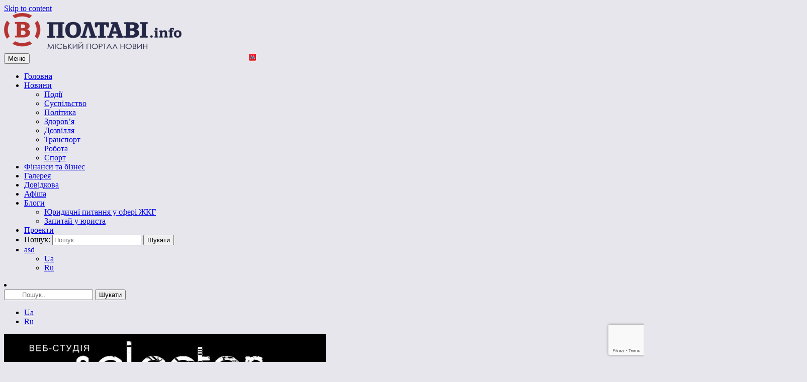

--- FILE ---
content_type: text/html; charset=UTF-8
request_url: https://vpoltave.info/poltavavodokanal-zakryv-sezon-tumanoutvoryuvalnyh-arok/
body_size: 27864
content:
<!doctype html>
<html dir="ltr" lang="uk" prefix="og: https://ogp.me/ns#">

<head>
	<meta charset="UTF-8">
	<meta name="viewport" content="width=device-width, initial-scale=1">
	<link rel="profile" href="https://gmpg.org/xfn/11">
<!-- 
	<script src="https://vpoltave.info/wp-content/themes/vpoltave-info/js/jquery.searcher.js" ></script> -->
	<!-- Global site tag (gtag.js) - Google Analytics -->
<script async src="https://www.googletagmanager.com/gtag/js?id=G-685ZFD6K3V"></script>
<script>
  window.dataLayer = window.dataLayer || [];
  function gtag(){dataLayer.push(arguments);}
  gtag('js', new Date());

  gtag('config', 'G-685ZFD6K3V');
</script>
<!-- 	<script async src="https://pagead2.googlesyndication.com/pagead/js/adsbygoogle.js?client=ca-pub-6036181843917828" crossorigin="anonymous"></script>
<script async src="https://pagead2.googlesyndication.com/pagead/js/adsbygoogle.js?client=ca-pub-8110864277989508" crossorigin="anonymous"></script> -->
	<title>«Полтававодоканал» закрив «сезон туманоутворювальних арок» - Vpoltave.info</title>

		<!-- All in One SEO 4.6.4 - aioseo.com -->
		<meta name="description" content="Комунальне підприємство «Полтававодоканал» закрило «сезон туманоутворювальних арок» – останню з запланованих на нинішній рік встановили та відкрили 3 вересня в Опішні. Окрім неї, в області такими конструкціями обзавелася Решетилівка (тут функціонують дві арки). Але найбільше з’явилося в Полтаві – такі об’єкти є й у центрі, і на околицях міста, наприклад, у Крутому Березі. Загалом підприємством" />
		<meta name="robots" content="max-image-preview:large" />
		<link rel="canonical" href="https://vpoltave.info/poltavavodokanal-zakryv-sezon-tumanoutvoryuvalnyh-arok/" />
		<meta name="generator" content="All in One SEO (AIOSEO) 4.6.4" />
		<meta property="og:locale" content="uk_UA" />
		<meta property="og:site_name" content="Vpoltave.info - Полтавський портал новин" />
		<meta property="og:type" content="article" />
		<meta property="og:title" content="«Полтававодоканал» закрив «сезон туманоутворювальних арок» - Vpoltave.info" />
		<meta property="og:description" content="Комунальне підприємство «Полтававодоканал» закрило «сезон туманоутворювальних арок» – останню з запланованих на нинішній рік встановили та відкрили 3 вересня в Опішні. Окрім неї, в області такими конструкціями обзавелася Решетилівка (тут функціонують дві арки). Але найбільше з’явилося в Полтаві – такі об’єкти є й у центрі, і на околицях міста, наприклад, у Крутому Березі. Загалом підприємством" />
		<meta property="og:url" content="https://vpoltave.info/poltavavodokanal-zakryv-sezon-tumanoutvoryuvalnyh-arok/" />
		<meta property="og:image" content="https://vpoltave.info/wp-content/uploads/2019/10/logo_ua.png" />
		<meta property="og:image:secure_url" content="https://vpoltave.info/wp-content/uploads/2019/10/logo_ua.png" />
		<meta property="og:image:width" content="353" />
		<meta property="og:image:height" content="76" />
		<meta property="article:published_time" content="2020-09-04T09:40:40+00:00" />
		<meta property="article:modified_time" content="2020-09-04T09:46:09+00:00" />
		<meta name="twitter:card" content="summary_large_image" />
		<meta name="twitter:title" content="«Полтававодоканал» закрив «сезон туманоутворювальних арок» - Vpoltave.info" />
		<meta name="twitter:description" content="Комунальне підприємство «Полтававодоканал» закрило «сезон туманоутворювальних арок» – останню з запланованих на нинішній рік встановили та відкрили 3 вересня в Опішні. Окрім неї, в області такими конструкціями обзавелася Решетилівка (тут функціонують дві арки). Але найбільше з’явилося в Полтаві – такі об’єкти є й у центрі, і на околицях міста, наприклад, у Крутому Березі. Загалом підприємством" />
		<meta name="twitter:image" content="https://vpoltave.info/wp-content/uploads/2019/10/logo_ua.png" />
		<script type="application/ld+json" class="aioseo-schema">
			{"@context":"https:\/\/schema.org","@graph":[{"@type":"BlogPosting","@id":"https:\/\/vpoltave.info\/poltavavodokanal-zakryv-sezon-tumanoutvoryuvalnyh-arok\/#blogposting","name":"\u00ab\u041f\u043e\u043b\u0442\u0430\u0432\u0430\u0432\u043e\u0434\u043e\u043a\u0430\u043d\u0430\u043b\u00bb \u0437\u0430\u043a\u0440\u0438\u0432 \u00ab\u0441\u0435\u0437\u043e\u043d \u0442\u0443\u043c\u0430\u043d\u043e\u0443\u0442\u0432\u043e\u0440\u044e\u0432\u0430\u043b\u044c\u043d\u0438\u0445 \u0430\u0440\u043e\u043a\u00bb - Vpoltave.info","headline":"\u00ab\u041f\u043e\u043b\u0442\u0430\u0432\u0430\u0432\u043e\u0434\u043e\u043a\u0430\u043d\u0430\u043b\u00bb \u0437\u0430\u043a\u0440\u0438\u0432 \u00ab\u0441\u0435\u0437\u043e\u043d \u0442\u0443\u043c\u0430\u043d\u043e\u0443\u0442\u0432\u043e\u0440\u044e\u0432\u0430\u043b\u044c\u043d\u0438\u0445 \u0430\u0440\u043e\u043a\u00bb","author":{"@id":"https:\/\/vpoltave.info\/author\/v-s\/#author"},"publisher":{"@id":"https:\/\/vpoltave.info\/#organization"},"image":{"@type":"ImageObject","url":"https:\/\/vpoltave.info\/wp-content\/uploads\/2020\/09\/opishnya_tumanna-arka1-e1599211921532.jpg","width":1597,"height":1167},"datePublished":"2020-09-04T12:40:40+02:00","dateModified":"2020-09-04T12:46:09+02:00","inLanguage":"uk","mainEntityOfPage":{"@id":"https:\/\/vpoltave.info\/poltavavodokanal-zakryv-sezon-tumanoutvoryuvalnyh-arok\/#webpage"},"isPartOf":{"@id":"https:\/\/vpoltave.info\/poltavavodokanal-zakryv-sezon-tumanoutvoryuvalnyh-arok\/#webpage"},"articleSection":"\u0414\u043e\u0437\u0432\u0456\u043b\u043b\u044f, \u0413\u043e\u043b\u043e\u0432\u043d\u0430"},{"@type":"BreadcrumbList","@id":"https:\/\/vpoltave.info\/poltavavodokanal-zakryv-sezon-tumanoutvoryuvalnyh-arok\/#breadcrumblist","itemListElement":[{"@type":"ListItem","@id":"https:\/\/vpoltave.info\/#listItem","position":1,"name":"\u0413\u043e\u043b\u043e\u0432\u043d\u0430","item":"https:\/\/vpoltave.info\/","nextItem":"https:\/\/vpoltave.info\/poltavavodokanal-zakryv-sezon-tumanoutvoryuvalnyh-arok\/#listItem"},{"@type":"ListItem","@id":"https:\/\/vpoltave.info\/poltavavodokanal-zakryv-sezon-tumanoutvoryuvalnyh-arok\/#listItem","position":2,"name":"\u00ab\u041f\u043e\u043b\u0442\u0430\u0432\u0430\u0432\u043e\u0434\u043e\u043a\u0430\u043d\u0430\u043b\u00bb \u0437\u0430\u043a\u0440\u0438\u0432 \u00ab\u0441\u0435\u0437\u043e\u043d \u0442\u0443\u043c\u0430\u043d\u043e\u0443\u0442\u0432\u043e\u0440\u044e\u0432\u0430\u043b\u044c\u043d\u0438\u0445 \u0430\u0440\u043e\u043a\u00bb","previousItem":"https:\/\/vpoltave.info\/#listItem"}]},{"@type":"Organization","@id":"https:\/\/vpoltave.info\/#organization","name":"Vpoltave.info","description":"\u041f\u043e\u043b\u0442\u0430\u0432\u0441\u044c\u043a\u0438\u0439 \u043f\u043e\u0440\u0442\u0430\u043b \u043d\u043e\u0432\u0438\u043d","url":"https:\/\/vpoltave.info\/","logo":{"@type":"ImageObject","url":"https:\/\/vpoltave.info\/wp-content\/uploads\/2019\/10\/logo_ua.png","@id":"https:\/\/vpoltave.info\/poltavavodokanal-zakryv-sezon-tumanoutvoryuvalnyh-arok\/#organizationLogo","width":353,"height":76},"image":{"@id":"https:\/\/vpoltave.info\/poltavavodokanal-zakryv-sezon-tumanoutvoryuvalnyh-arok\/#organizationLogo"}},{"@type":"Person","@id":"https:\/\/vpoltave.info\/author\/v-s\/#author","url":"https:\/\/vpoltave.info\/author\/v-s\/","name":"v.s","image":{"@type":"ImageObject","@id":"https:\/\/vpoltave.info\/poltavavodokanal-zakryv-sezon-tumanoutvoryuvalnyh-arok\/#authorImage","url":"https:\/\/secure.gravatar.com\/avatar\/50692012aaa4066074c82682ff4045b2?s=96&d=mm&r=g","width":96,"height":96,"caption":"v.s"}},{"@type":"WebPage","@id":"https:\/\/vpoltave.info\/poltavavodokanal-zakryv-sezon-tumanoutvoryuvalnyh-arok\/#webpage","url":"https:\/\/vpoltave.info\/poltavavodokanal-zakryv-sezon-tumanoutvoryuvalnyh-arok\/","name":"\u00ab\u041f\u043e\u043b\u0442\u0430\u0432\u0430\u0432\u043e\u0434\u043e\u043a\u0430\u043d\u0430\u043b\u00bb \u0437\u0430\u043a\u0440\u0438\u0432 \u00ab\u0441\u0435\u0437\u043e\u043d \u0442\u0443\u043c\u0430\u043d\u043e\u0443\u0442\u0432\u043e\u0440\u044e\u0432\u0430\u043b\u044c\u043d\u0438\u0445 \u0430\u0440\u043e\u043a\u00bb - Vpoltave.info","description":"\u041a\u043e\u043c\u0443\u043d\u0430\u043b\u044c\u043d\u0435 \u043f\u0456\u0434\u043f\u0440\u0438\u0454\u043c\u0441\u0442\u0432\u043e \u00ab\u041f\u043e\u043b\u0442\u0430\u0432\u0430\u0432\u043e\u0434\u043e\u043a\u0430\u043d\u0430\u043b\u00bb \u0437\u0430\u043a\u0440\u0438\u043b\u043e \u00ab\u0441\u0435\u0437\u043e\u043d \u0442\u0443\u043c\u0430\u043d\u043e\u0443\u0442\u0432\u043e\u0440\u044e\u0432\u0430\u043b\u044c\u043d\u0438\u0445 \u0430\u0440\u043e\u043a\u00bb \u2013 \u043e\u0441\u0442\u0430\u043d\u043d\u044e \u0437 \u0437\u0430\u043f\u043b\u0430\u043d\u043e\u0432\u0430\u043d\u0438\u0445 \u043d\u0430 \u043d\u0438\u043d\u0456\u0448\u043d\u0456\u0439 \u0440\u0456\u043a \u0432\u0441\u0442\u0430\u043d\u043e\u0432\u0438\u043b\u0438 \u0442\u0430 \u0432\u0456\u0434\u043a\u0440\u0438\u043b\u0438 3 \u0432\u0435\u0440\u0435\u0441\u043d\u044f \u0432 \u041e\u043f\u0456\u0448\u043d\u0456. \u041e\u043a\u0440\u0456\u043c \u043d\u0435\u0457, \u0432 \u043e\u0431\u043b\u0430\u0441\u0442\u0456 \u0442\u0430\u043a\u0438\u043c\u0438 \u043a\u043e\u043d\u0441\u0442\u0440\u0443\u043a\u0446\u0456\u044f\u043c\u0438 \u043e\u0431\u0437\u0430\u0432\u0435\u043b\u0430\u0441\u044f \u0420\u0435\u0448\u0435\u0442\u0438\u043b\u0456\u0432\u043a\u0430 (\u0442\u0443\u0442 \u0444\u0443\u043d\u043a\u0446\u0456\u043e\u043d\u0443\u044e\u0442\u044c \u0434\u0432\u0456 \u0430\u0440\u043a\u0438). \u0410\u043b\u0435 \u043d\u0430\u0439\u0431\u0456\u043b\u044c\u0448\u0435 \u0437\u2019\u044f\u0432\u0438\u043b\u043e\u0441\u044f \u0432 \u041f\u043e\u043b\u0442\u0430\u0432\u0456 \u2013 \u0442\u0430\u043a\u0456 \u043e\u0431\u2019\u0454\u043a\u0442\u0438 \u0454 \u0439 \u0443 \u0446\u0435\u043d\u0442\u0440\u0456, \u0456 \u043d\u0430 \u043e\u043a\u043e\u043b\u0438\u0446\u044f\u0445 \u043c\u0456\u0441\u0442\u0430, \u043d\u0430\u043f\u0440\u0438\u043a\u043b\u0430\u0434, \u0443 \u041a\u0440\u0443\u0442\u043e\u043c\u0443 \u0411\u0435\u0440\u0435\u0437\u0456. \u0417\u0430\u0433\u0430\u043b\u043e\u043c \u043f\u0456\u0434\u043f\u0440\u0438\u0454\u043c\u0441\u0442\u0432\u043e\u043c","inLanguage":"uk","isPartOf":{"@id":"https:\/\/vpoltave.info\/#website"},"breadcrumb":{"@id":"https:\/\/vpoltave.info\/poltavavodokanal-zakryv-sezon-tumanoutvoryuvalnyh-arok\/#breadcrumblist"},"author":{"@id":"https:\/\/vpoltave.info\/author\/v-s\/#author"},"creator":{"@id":"https:\/\/vpoltave.info\/author\/v-s\/#author"},"image":{"@type":"ImageObject","url":"https:\/\/vpoltave.info\/wp-content\/uploads\/2020\/09\/opishnya_tumanna-arka1-e1599211921532.jpg","@id":"https:\/\/vpoltave.info\/poltavavodokanal-zakryv-sezon-tumanoutvoryuvalnyh-arok\/#mainImage","width":1597,"height":1167},"primaryImageOfPage":{"@id":"https:\/\/vpoltave.info\/poltavavodokanal-zakryv-sezon-tumanoutvoryuvalnyh-arok\/#mainImage"},"datePublished":"2020-09-04T12:40:40+02:00","dateModified":"2020-09-04T12:46:09+02:00"},{"@type":"WebSite","@id":"https:\/\/vpoltave.info\/#website","url":"https:\/\/vpoltave.info\/","name":"Vpoltave.info","description":"\u041f\u043e\u043b\u0442\u0430\u0432\u0441\u044c\u043a\u0438\u0439 \u043f\u043e\u0440\u0442\u0430\u043b \u043d\u043e\u0432\u0438\u043d","inLanguage":"uk","publisher":{"@id":"https:\/\/vpoltave.info\/#organization"}}]}
		</script>
		<!-- All in One SEO -->


<!-- Open Graph Meta Tags generated by Blog2Social 752 - https://www.blog2social.com -->
<meta property="og:title" content="«Полтававодоканал» закрив «сезон туманоутворювальних арок»"/>
<meta property="og:description" content="Комунальне підприємство «Полтававодоканал» закрило «сезон туманоутворювальних арок»"/>
<meta property="og:url" content="https://vpoltave.info/poltavavodokanal-zakryv-sezon-tumanoutvoryuvalnyh-arok/"/>
<meta property="og:image" content="https://vpoltave.info/wp-content/uploads/2020/09/opishnya_tumanna-arka1-e1599211921532.jpg"/>
<meta property="og:image:width" content="1597"/>
<meta property="og:image:height" content="1167"/>
<meta property="og:type" content="article"/>
<meta property="og:article:published_time" content="2020-09-04 12:40:40"/>
<meta property="og:article:modified_time" content="2020-09-04 12:46:09"/>
<meta property="og:article:tag" content="Головна"/>
<!-- Open Graph Meta Tags generated by Blog2Social 752 - https://www.blog2social.com -->

<!-- Twitter Card generated by Blog2Social 752 - https://www.blog2social.com -->
<meta name="twitter:card" content="summary">
<meta name="twitter:title" content="«Полтававодоканал» закрив «сезон туманоутворювальних арок»"/>
<meta name="twitter:description" content="Комунальне підприємство «Полтававодоканал» закрило «сезон туманоутворювальних арок»"/>
<meta name="twitter:image" content="https://vpoltave.info/wp-content/uploads/2020/09/opishnya_tumanna-arka1-e1599211921532.jpg"/>
<!-- Twitter Card generated by Blog2Social 752 - https://www.blog2social.com -->
<meta name="author" content="v.s"/>
<link rel='dns-prefetch' href='//vpoltave.info' />
<link rel="alternate" type="application/rss+xml" title="Vpoltave.info &raquo; стрічка" href="https://vpoltave.info/feed/" />
<link rel="alternate" type="application/rss+xml" title="Vpoltave.info &raquo; Канал коментарів" href="https://vpoltave.info/comments/feed/" />
<link rel="alternate" type="application/rss+xml" title="Vpoltave.info &raquo; «Полтававодоканал» закрив «сезон туманоутворювальних арок» Канал коментарів" href="https://vpoltave.info/poltavavodokanal-zakryv-sezon-tumanoutvoryuvalnyh-arok/feed/" />
<script type="text/javascript">
/* <![CDATA[ */
window._wpemojiSettings = {"baseUrl":"https:\/\/s.w.org\/images\/core\/emoji\/15.0.3\/72x72\/","ext":".png","svgUrl":"https:\/\/s.w.org\/images\/core\/emoji\/15.0.3\/svg\/","svgExt":".svg","source":{"concatemoji":"https:\/\/vpoltave.info\/wp-includes\/js\/wp-emoji-release.min.js?ver=6.5.7"}};
/*! This file is auto-generated */
!function(i,n){var o,s,e;function c(e){try{var t={supportTests:e,timestamp:(new Date).valueOf()};sessionStorage.setItem(o,JSON.stringify(t))}catch(e){}}function p(e,t,n){e.clearRect(0,0,e.canvas.width,e.canvas.height),e.fillText(t,0,0);var t=new Uint32Array(e.getImageData(0,0,e.canvas.width,e.canvas.height).data),r=(e.clearRect(0,0,e.canvas.width,e.canvas.height),e.fillText(n,0,0),new Uint32Array(e.getImageData(0,0,e.canvas.width,e.canvas.height).data));return t.every(function(e,t){return e===r[t]})}function u(e,t,n){switch(t){case"flag":return n(e,"\ud83c\udff3\ufe0f\u200d\u26a7\ufe0f","\ud83c\udff3\ufe0f\u200b\u26a7\ufe0f")?!1:!n(e,"\ud83c\uddfa\ud83c\uddf3","\ud83c\uddfa\u200b\ud83c\uddf3")&&!n(e,"\ud83c\udff4\udb40\udc67\udb40\udc62\udb40\udc65\udb40\udc6e\udb40\udc67\udb40\udc7f","\ud83c\udff4\u200b\udb40\udc67\u200b\udb40\udc62\u200b\udb40\udc65\u200b\udb40\udc6e\u200b\udb40\udc67\u200b\udb40\udc7f");case"emoji":return!n(e,"\ud83d\udc26\u200d\u2b1b","\ud83d\udc26\u200b\u2b1b")}return!1}function f(e,t,n){var r="undefined"!=typeof WorkerGlobalScope&&self instanceof WorkerGlobalScope?new OffscreenCanvas(300,150):i.createElement("canvas"),a=r.getContext("2d",{willReadFrequently:!0}),o=(a.textBaseline="top",a.font="600 32px Arial",{});return e.forEach(function(e){o[e]=t(a,e,n)}),o}function t(e){var t=i.createElement("script");t.src=e,t.defer=!0,i.head.appendChild(t)}"undefined"!=typeof Promise&&(o="wpEmojiSettingsSupports",s=["flag","emoji"],n.supports={everything:!0,everythingExceptFlag:!0},e=new Promise(function(e){i.addEventListener("DOMContentLoaded",e,{once:!0})}),new Promise(function(t){var n=function(){try{var e=JSON.parse(sessionStorage.getItem(o));if("object"==typeof e&&"number"==typeof e.timestamp&&(new Date).valueOf()<e.timestamp+604800&&"object"==typeof e.supportTests)return e.supportTests}catch(e){}return null}();if(!n){if("undefined"!=typeof Worker&&"undefined"!=typeof OffscreenCanvas&&"undefined"!=typeof URL&&URL.createObjectURL&&"undefined"!=typeof Blob)try{var e="postMessage("+f.toString()+"("+[JSON.stringify(s),u.toString(),p.toString()].join(",")+"));",r=new Blob([e],{type:"text/javascript"}),a=new Worker(URL.createObjectURL(r),{name:"wpTestEmojiSupports"});return void(a.onmessage=function(e){c(n=e.data),a.terminate(),t(n)})}catch(e){}c(n=f(s,u,p))}t(n)}).then(function(e){for(var t in e)n.supports[t]=e[t],n.supports.everything=n.supports.everything&&n.supports[t],"flag"!==t&&(n.supports.everythingExceptFlag=n.supports.everythingExceptFlag&&n.supports[t]);n.supports.everythingExceptFlag=n.supports.everythingExceptFlag&&!n.supports.flag,n.DOMReady=!1,n.readyCallback=function(){n.DOMReady=!0}}).then(function(){return e}).then(function(){var e;n.supports.everything||(n.readyCallback(),(e=n.source||{}).concatemoji?t(e.concatemoji):e.wpemoji&&e.twemoji&&(t(e.twemoji),t(e.wpemoji)))}))}((window,document),window._wpemojiSettings);
/* ]]> */
</script>
<!-- vpoltave.info is managing ads with Advanced Ads --><script id="vpolt-ready">
			window.advanced_ads_ready=function(e,a){a=a||"complete";var d=function(e){return"interactive"===a?"loading"!==e:"complete"===e};d(document.readyState)?e():document.addEventListener("readystatechange",(function(a){d(a.target.readyState)&&e()}),{once:"interactive"===a})},window.advanced_ads_ready_queue=window.advanced_ads_ready_queue||[];		</script>
		<link rel='stylesheet' id='pt-cv-public-style-css' href='https://vpoltave.info/wp-content/plugins/content-views-query-and-display-post-page/public/assets/css/cv.css?ver=3.8.0' type='text/css' media='all' />
<style id='wp-emoji-styles-inline-css' type='text/css'>

	img.wp-smiley, img.emoji {
		display: inline !important;
		border: none !important;
		box-shadow: none !important;
		height: 1em !important;
		width: 1em !important;
		margin: 0 0.07em !important;
		vertical-align: -0.1em !important;
		background: none !important;
		padding: 0 !important;
	}
</style>
<link rel='stylesheet' id='wp-block-library-css' href='https://vpoltave.info/wp-includes/css/dist/block-library/style.min.css?ver=6.5.7' type='text/css' media='all' />
<style id='classic-theme-styles-inline-css' type='text/css'>
/*! This file is auto-generated */
.wp-block-button__link{color:#fff;background-color:#32373c;border-radius:9999px;box-shadow:none;text-decoration:none;padding:calc(.667em + 2px) calc(1.333em + 2px);font-size:1.125em}.wp-block-file__button{background:#32373c;color:#fff;text-decoration:none}
</style>
<style id='global-styles-inline-css' type='text/css'>
body{--wp--preset--color--black: #000000;--wp--preset--color--cyan-bluish-gray: #abb8c3;--wp--preset--color--white: #ffffff;--wp--preset--color--pale-pink: #f78da7;--wp--preset--color--vivid-red: #cf2e2e;--wp--preset--color--luminous-vivid-orange: #ff6900;--wp--preset--color--luminous-vivid-amber: #fcb900;--wp--preset--color--light-green-cyan: #7bdcb5;--wp--preset--color--vivid-green-cyan: #00d084;--wp--preset--color--pale-cyan-blue: #8ed1fc;--wp--preset--color--vivid-cyan-blue: #0693e3;--wp--preset--color--vivid-purple: #9b51e0;--wp--preset--gradient--vivid-cyan-blue-to-vivid-purple: linear-gradient(135deg,rgba(6,147,227,1) 0%,rgb(155,81,224) 100%);--wp--preset--gradient--light-green-cyan-to-vivid-green-cyan: linear-gradient(135deg,rgb(122,220,180) 0%,rgb(0,208,130) 100%);--wp--preset--gradient--luminous-vivid-amber-to-luminous-vivid-orange: linear-gradient(135deg,rgba(252,185,0,1) 0%,rgba(255,105,0,1) 100%);--wp--preset--gradient--luminous-vivid-orange-to-vivid-red: linear-gradient(135deg,rgba(255,105,0,1) 0%,rgb(207,46,46) 100%);--wp--preset--gradient--very-light-gray-to-cyan-bluish-gray: linear-gradient(135deg,rgb(238,238,238) 0%,rgb(169,184,195) 100%);--wp--preset--gradient--cool-to-warm-spectrum: linear-gradient(135deg,rgb(74,234,220) 0%,rgb(151,120,209) 20%,rgb(207,42,186) 40%,rgb(238,44,130) 60%,rgb(251,105,98) 80%,rgb(254,248,76) 100%);--wp--preset--gradient--blush-light-purple: linear-gradient(135deg,rgb(255,206,236) 0%,rgb(152,150,240) 100%);--wp--preset--gradient--blush-bordeaux: linear-gradient(135deg,rgb(254,205,165) 0%,rgb(254,45,45) 50%,rgb(107,0,62) 100%);--wp--preset--gradient--luminous-dusk: linear-gradient(135deg,rgb(255,203,112) 0%,rgb(199,81,192) 50%,rgb(65,88,208) 100%);--wp--preset--gradient--pale-ocean: linear-gradient(135deg,rgb(255,245,203) 0%,rgb(182,227,212) 50%,rgb(51,167,181) 100%);--wp--preset--gradient--electric-grass: linear-gradient(135deg,rgb(202,248,128) 0%,rgb(113,206,126) 100%);--wp--preset--gradient--midnight: linear-gradient(135deg,rgb(2,3,129) 0%,rgb(40,116,252) 100%);--wp--preset--font-size--small: 13px;--wp--preset--font-size--medium: 20px;--wp--preset--font-size--large: 36px;--wp--preset--font-size--x-large: 42px;--wp--preset--spacing--20: 0.44rem;--wp--preset--spacing--30: 0.67rem;--wp--preset--spacing--40: 1rem;--wp--preset--spacing--50: 1.5rem;--wp--preset--spacing--60: 2.25rem;--wp--preset--spacing--70: 3.38rem;--wp--preset--spacing--80: 5.06rem;--wp--preset--shadow--natural: 6px 6px 9px rgba(0, 0, 0, 0.2);--wp--preset--shadow--deep: 12px 12px 50px rgba(0, 0, 0, 0.4);--wp--preset--shadow--sharp: 6px 6px 0px rgba(0, 0, 0, 0.2);--wp--preset--shadow--outlined: 6px 6px 0px -3px rgba(255, 255, 255, 1), 6px 6px rgba(0, 0, 0, 1);--wp--preset--shadow--crisp: 6px 6px 0px rgba(0, 0, 0, 1);}:where(.is-layout-flex){gap: 0.5em;}:where(.is-layout-grid){gap: 0.5em;}body .is-layout-flex{display: flex;}body .is-layout-flex{flex-wrap: wrap;align-items: center;}body .is-layout-flex > *{margin: 0;}body .is-layout-grid{display: grid;}body .is-layout-grid > *{margin: 0;}:where(.wp-block-columns.is-layout-flex){gap: 2em;}:where(.wp-block-columns.is-layout-grid){gap: 2em;}:where(.wp-block-post-template.is-layout-flex){gap: 1.25em;}:where(.wp-block-post-template.is-layout-grid){gap: 1.25em;}.has-black-color{color: var(--wp--preset--color--black) !important;}.has-cyan-bluish-gray-color{color: var(--wp--preset--color--cyan-bluish-gray) !important;}.has-white-color{color: var(--wp--preset--color--white) !important;}.has-pale-pink-color{color: var(--wp--preset--color--pale-pink) !important;}.has-vivid-red-color{color: var(--wp--preset--color--vivid-red) !important;}.has-luminous-vivid-orange-color{color: var(--wp--preset--color--luminous-vivid-orange) !important;}.has-luminous-vivid-amber-color{color: var(--wp--preset--color--luminous-vivid-amber) !important;}.has-light-green-cyan-color{color: var(--wp--preset--color--light-green-cyan) !important;}.has-vivid-green-cyan-color{color: var(--wp--preset--color--vivid-green-cyan) !important;}.has-pale-cyan-blue-color{color: var(--wp--preset--color--pale-cyan-blue) !important;}.has-vivid-cyan-blue-color{color: var(--wp--preset--color--vivid-cyan-blue) !important;}.has-vivid-purple-color{color: var(--wp--preset--color--vivid-purple) !important;}.has-black-background-color{background-color: var(--wp--preset--color--black) !important;}.has-cyan-bluish-gray-background-color{background-color: var(--wp--preset--color--cyan-bluish-gray) !important;}.has-white-background-color{background-color: var(--wp--preset--color--white) !important;}.has-pale-pink-background-color{background-color: var(--wp--preset--color--pale-pink) !important;}.has-vivid-red-background-color{background-color: var(--wp--preset--color--vivid-red) !important;}.has-luminous-vivid-orange-background-color{background-color: var(--wp--preset--color--luminous-vivid-orange) !important;}.has-luminous-vivid-amber-background-color{background-color: var(--wp--preset--color--luminous-vivid-amber) !important;}.has-light-green-cyan-background-color{background-color: var(--wp--preset--color--light-green-cyan) !important;}.has-vivid-green-cyan-background-color{background-color: var(--wp--preset--color--vivid-green-cyan) !important;}.has-pale-cyan-blue-background-color{background-color: var(--wp--preset--color--pale-cyan-blue) !important;}.has-vivid-cyan-blue-background-color{background-color: var(--wp--preset--color--vivid-cyan-blue) !important;}.has-vivid-purple-background-color{background-color: var(--wp--preset--color--vivid-purple) !important;}.has-black-border-color{border-color: var(--wp--preset--color--black) !important;}.has-cyan-bluish-gray-border-color{border-color: var(--wp--preset--color--cyan-bluish-gray) !important;}.has-white-border-color{border-color: var(--wp--preset--color--white) !important;}.has-pale-pink-border-color{border-color: var(--wp--preset--color--pale-pink) !important;}.has-vivid-red-border-color{border-color: var(--wp--preset--color--vivid-red) !important;}.has-luminous-vivid-orange-border-color{border-color: var(--wp--preset--color--luminous-vivid-orange) !important;}.has-luminous-vivid-amber-border-color{border-color: var(--wp--preset--color--luminous-vivid-amber) !important;}.has-light-green-cyan-border-color{border-color: var(--wp--preset--color--light-green-cyan) !important;}.has-vivid-green-cyan-border-color{border-color: var(--wp--preset--color--vivid-green-cyan) !important;}.has-pale-cyan-blue-border-color{border-color: var(--wp--preset--color--pale-cyan-blue) !important;}.has-vivid-cyan-blue-border-color{border-color: var(--wp--preset--color--vivid-cyan-blue) !important;}.has-vivid-purple-border-color{border-color: var(--wp--preset--color--vivid-purple) !important;}.has-vivid-cyan-blue-to-vivid-purple-gradient-background{background: var(--wp--preset--gradient--vivid-cyan-blue-to-vivid-purple) !important;}.has-light-green-cyan-to-vivid-green-cyan-gradient-background{background: var(--wp--preset--gradient--light-green-cyan-to-vivid-green-cyan) !important;}.has-luminous-vivid-amber-to-luminous-vivid-orange-gradient-background{background: var(--wp--preset--gradient--luminous-vivid-amber-to-luminous-vivid-orange) !important;}.has-luminous-vivid-orange-to-vivid-red-gradient-background{background: var(--wp--preset--gradient--luminous-vivid-orange-to-vivid-red) !important;}.has-very-light-gray-to-cyan-bluish-gray-gradient-background{background: var(--wp--preset--gradient--very-light-gray-to-cyan-bluish-gray) !important;}.has-cool-to-warm-spectrum-gradient-background{background: var(--wp--preset--gradient--cool-to-warm-spectrum) !important;}.has-blush-light-purple-gradient-background{background: var(--wp--preset--gradient--blush-light-purple) !important;}.has-blush-bordeaux-gradient-background{background: var(--wp--preset--gradient--blush-bordeaux) !important;}.has-luminous-dusk-gradient-background{background: var(--wp--preset--gradient--luminous-dusk) !important;}.has-pale-ocean-gradient-background{background: var(--wp--preset--gradient--pale-ocean) !important;}.has-electric-grass-gradient-background{background: var(--wp--preset--gradient--electric-grass) !important;}.has-midnight-gradient-background{background: var(--wp--preset--gradient--midnight) !important;}.has-small-font-size{font-size: var(--wp--preset--font-size--small) !important;}.has-medium-font-size{font-size: var(--wp--preset--font-size--medium) !important;}.has-large-font-size{font-size: var(--wp--preset--font-size--large) !important;}.has-x-large-font-size{font-size: var(--wp--preset--font-size--x-large) !important;}
.wp-block-navigation a:where(:not(.wp-element-button)){color: inherit;}
:where(.wp-block-post-template.is-layout-flex){gap: 1.25em;}:where(.wp-block-post-template.is-layout-grid){gap: 1.25em;}
:where(.wp-block-columns.is-layout-flex){gap: 2em;}:where(.wp-block-columns.is-layout-grid){gap: 2em;}
.wp-block-pullquote{font-size: 1.5em;line-height: 1.6;}
</style>
<link rel='stylesheet' id='contact-form-7-css' href='https://vpoltave.info/wp-content/plugins/contact-form-7/includes/css/styles.css?ver=5.9.6' type='text/css' media='all' />
<link rel='stylesheet' id='wpos-slick-style-css' href='https://vpoltave.info/wp-content/plugins/wp-responsive-recent-post-slider/assets/css/slick.css?ver=3.5.1' type='text/css' media='all' />
<link rel='stylesheet' id='wppsac-public-style-css' href='https://vpoltave.info/wp-content/plugins/wp-responsive-recent-post-slider/assets/css/recent-post-style.css?ver=3.5.1' type='text/css' media='all' />
<link rel='stylesheet' id='vpoltave-info-style-css' href='https://vpoltave.info/wp-content/themes/vpoltave-info/style.css?ver=6.5.7' type='text/css' media='all' />
<script type="text/javascript" src="https://vpoltave.info/wp-includes/js/jquery/jquery.min.js?ver=3.7.1" id="jquery-core-js"></script>
<script type="text/javascript" src="https://vpoltave.info/wp-includes/js/jquery/jquery-migrate.min.js?ver=3.4.1" id="jquery-migrate-js"></script>
<link rel="https://api.w.org/" href="https://vpoltave.info/wp-json/" /><link rel="alternate" type="application/json" href="https://vpoltave.info/wp-json/wp/v2/posts/4231" /><link rel="EditURI" type="application/rsd+xml" title="RSD" href="https://vpoltave.info/xmlrpc.php?rsd" />
<meta name="generator" content="WordPress 6.5.7" />
<link rel='shortlink' href='https://vpoltave.info/?p=4231' />
<link rel="alternate" type="application/json+oembed" href="https://vpoltave.info/wp-json/oembed/1.0/embed?url=https%3A%2F%2Fvpoltave.info%2Fpoltavavodokanal-zakryv-sezon-tumanoutvoryuvalnyh-arok%2F" />
<link rel="alternate" type="text/xml+oembed" href="https://vpoltave.info/wp-json/oembed/1.0/embed?url=https%3A%2F%2Fvpoltave.info%2Fpoltavavodokanal-zakryv-sezon-tumanoutvoryuvalnyh-arok%2F&#038;format=xml" />
<style type="text/css">
.qtranxs_flag_ua {background-image: url(https://vpoltave.info/wp-content/plugins/qtranslate-x/flags/ua.png); background-repeat: no-repeat;}
.qtranxs_flag_ru {background-image: url(https://vpoltave.info/wp-content/plugins/qtranslate-x/flags/ru.png); background-repeat: no-repeat;}
</style>
<link hreflang="ua" href="https://vpoltave.info/ua/poltavavodokanal-zakryv-sezon-tumanoutvoryuvalnyh-arok/" rel="alternate" />
<link hreflang="ru" href="https://vpoltave.info/ru/poltavavodokanal-zakryv-sezon-tumanoutvoryuvalnyh-arok/" rel="alternate" />
<link hreflang="x-default" href="https://vpoltave.info/poltavavodokanal-zakryv-sezon-tumanoutvoryuvalnyh-arok/" rel="alternate" />
<meta name="generator" content="qTranslate-X 3.4.6.8" />
<link rel="pingback" href="https://vpoltave.info/xmlrpc.php"><meta name="generator" content="Elementor 3.22.1; features: e_optimized_assets_loading, additional_custom_breakpoints; settings: css_print_method-external, google_font-enabled, font_display-auto">
		<style type="text/css">
					.site-title,
			.site-description {
				position: absolute;
				clip: rect(1px, 1px, 1px, 1px);
			}
				</style>
		<style type="text/css" id="custom-background-css">
body.custom-background { background-color: #e7e6ec; }
</style>
	<link rel="icon" href="https://vpoltave.info/wp-content/uploads/2019/02/cropped-logo-32x32.png" sizes="32x32" />
<link rel="icon" href="https://vpoltave.info/wp-content/uploads/2019/02/cropped-logo-192x192.png" sizes="192x192" />
<link rel="apple-touch-icon" href="https://vpoltave.info/wp-content/uploads/2019/02/cropped-logo-180x180.png" />
<meta name="msapplication-TileImage" content="https://vpoltave.info/wp-content/uploads/2019/02/cropped-logo-270x270.png" />
		<style type="text/css" id="wp-custom-css">
			.error404 #qtranslate-9{
    top: 137px;
}
#header-widget-area>div:nth-child(1) {
    width: auto;
}
#menu-item-552{
	display:flex;
}
#menu-item-552>a{
width:50px;
	height:30px;
	font-size:1px;
	overflow:hidden;
	color:transparent;
	padding:5px;
	margin-top:-5px;
}
#menu-item-552>a>img{
	margin-right:5px;
}
#menu-item-552>a:after{
	content:'↓';
/* 	position:absolute; */
	color:#fff;
	font-size:12px;
	font-family: fontawesome;
	margin-top:-2px;
	
}
#menu-item-552>ul{
	width:60px;
}

@media (max-width: 768px){
	#menu-item-552>ul>a{
		margin-top:-35px!important;
	}
	#menu-item-552>a>img{
		display:none;
	}
	#menu-item-552>a:after{
		display:none;
	}
	#menu-item-552>ul {
    width: 144px;
    margin-top: -35px;
    left: 10px;
    display: flex;
	}
	#menu-item-552>ul>li>a{
		width:80px;
	}
	
	
	
	#secondary{
		display:block;
		width: 0px;
		min-width: 0px;
	}
	#secondary #ai_widget-10,
	#secondary #ai_widget-11,
	#secondary #ai_widget-12,
	#secondary #ai_widget-13,
	#secondary #ai_widget-14,
	#secondary #ai_widget-15,
	#secondary #ai_widget-16,
	#secondary #ai_widget-17,
	#secondary #ai_widget-18,
	#secondary #ai_widget-19,
	#secondary #ai_widget-20{
		display:none;
	}
	#qtranslate-9 {
		
	}
	
}

@media (max-width: 662px){
	#qtranslate-9 {
		top: 304px;
	}
	.error404 #qtranslate-9 {
    top: 215px;
	}
}

@media (max-width: 350px){
	#qtranslate-9 {
			top: 294px;
	}
		.error404 #qtranslate-9 {
			top: 215px;
	}
}

#footer-sidebar3 .textwidget>div:nth-child(1) a{
	text-decoration:underline;
}

.r_dom{display: none;}





		</style>
		<!-- ## NXS/OG ## --><!-- ## NXSOGTAGS ## --><!-- ## NXS/OG ## -->
</head>
	
 <script async type="text/javascript" src="https://top-js-metrics.top.my.ua/script.js" data-top-sid="53"></script>	
<!-- 	<script src="https://ajax.googleapis.com/ajax/libs/jquery/3.4.1/jquery.min.js"></script> -->
	
<body class="post-template-default single single-post postid-4231 single-format-standard custom-background wp-custom-logo elementor-default elementor-kit-2602 aa-prefix-vpolt-">
<div id="page" class="site">
	<a class="skip-link screen-reader-text" href="#content">Skip to content</a>

	<header id="masth" class="site-header">
		<div class="site-branding">
			<a href="https://vpoltave.info/" class="custom-logo-link" rel="home"><img width="353" height="76" src="https://vpoltave.info/wp-content/uploads/2019/10/logo_ua.png" class="custom-logo" alt="Vpoltave.info" decoding="async" srcset="https://vpoltave.info/wp-content/uploads/2019/10/logo_ua.png 353w, https://vpoltave.info/wp-content/uploads/2019/10/logo_ua-300x65.png 300w" sizes="(max-width: 353px) 100vw, 353px" /></a>				<p class="site-title"><a href="https://vpoltave.info/" rel="home">Vpoltave.info</a></p>
								<p class="site-description">Полтавський портал новин</p>
						<div id="MIXADV_7289" class="MIXADVERT_NET"></div>
<script type="text/javascript" src="https://m.mixadvert.com/show/?id=7289" async></script>
		</div><!-- .site-branding -->

		<nav id="site-navigation" class="main-navigation">
			<button class="menu-toggle" aria-controls="primary-menu" aria-expanded="false">Меню</button>
			<div class="menu-menu-container"><ul id="primary-menu" class="menu"><li id="menu-item-6115" class="menu-item menu-item-type-post_type menu-item-object-page menu-item-home menu-item-6115"><a href="https://vpoltave.info/">Головна</a></li>
<li id="menu-item-407" class="menu-item menu-item-type-post_type menu-item-object-page menu-item-has-children menu-item-407"><a href="https://vpoltave.info/news/">Новини</a>
<ul class="sub-menu">
	<li id="menu-item-412" class="menu-item menu-item-type-post_type menu-item-object-page menu-item-412"><a href="https://vpoltave.info/news/events/">Події</a></li>
	<li id="menu-item-410" class="menu-item menu-item-type-post_type menu-item-object-page menu-item-410"><a href="https://vpoltave.info/news/society/">Суспільство</a></li>
	<li id="menu-item-411" class="menu-item menu-item-type-post_type menu-item-object-page menu-item-411"><a href="https://vpoltave.info/news/politics/">Політика</a></li>
	<li id="menu-item-409" class="menu-item menu-item-type-post_type menu-item-object-page menu-item-409"><a href="https://vpoltave.info/news/health/">Здоров&#8217;я</a></li>
	<li id="menu-item-5598" class="menu-item menu-item-type-post_type menu-item-object-page menu-item-5598"><a href="https://vpoltave.info/news/rest/">Дозвілля</a></li>
	<li id="menu-item-8021" class="menu-item menu-item-type-taxonomy menu-item-object-category menu-item-8021"><a href="https://vpoltave.info/category/novosti/tranc/">Транспорт</a></li>
	<li id="menu-item-5242" class="menu-item menu-item-type-post_type menu-item-object-page menu-item-5242"><a href="https://vpoltave.info/news/robota/">Робота</a></li>
	<li id="menu-item-616" class="menu-item menu-item-type-post_type menu-item-object-page menu-item-616"><a href="https://vpoltave.info/news/sport/">Спорт</a></li>
</ul>
</li>
<li id="menu-item-543" class="menu-item menu-item-type-post_type menu-item-object-page menu-item-543"><a href="https://vpoltave.info/finance/">Фінанси та бізнес</a></li>
<li id="menu-item-641" class="menu-item menu-item-type-post_type menu-item-object-page menu-item-641"><a href="https://vpoltave.info/gallery/">Галерея</a></li>
<li id="menu-item-309" class="menu-item menu-item-type-post_type menu-item-object-page menu-item-309"><a href="https://vpoltave.info/reference/">Довідкова</a></li>
<li id="menu-item-129" class="menu-item menu-item-type-post_type menu-item-object-page menu-item-129"><a href="https://vpoltave.info/poster/">Афіша</a></li>
<li id="menu-item-6126" class="menu-item menu-item-type-post_type menu-item-object-page menu-item-has-children menu-item-6126"><a href="https://vpoltave.info/blog/">Блоги</a>
<ul class="sub-menu">
	<li id="menu-item-6007" class="menu-item menu-item-type-post_type menu-item-object-page menu-item-6007"><a href="https://vpoltave.info/blog/legal-issues-in-the-field-of-housing/">Юридичні питання у сфері ЖКГ</a></li>
	<li id="menu-item-6014" class="menu-item menu-item-type-post_type menu-item-object-page menu-item-6014"><a href="https://vpoltave.info/blog/ask-a-lawyer/">Запитай у юриста</a></li>
</ul>
</li>
<li id="menu-item-615" class="menu-item menu-item-type-post_type menu-item-object-page menu-item-615"><a href="https://vpoltave.info/projects/">Проекти</a></li>
<li id="menu-item-617" class="menu-item menu-item-type-custom menu-item-object-custom menu-item-617"><a><form role="search" method="get" class="search-form" action="https://vpoltave.info/"> 				<label> 					<span class="screen-reader-text">Пошук:</span> 					<input type="search" class="search-field" placeholder="Пошук …" value="" name="s"> 				</label> 				<input type="submit" class="search-submit" value="Шукати"> 			</form></a></li>
<li id="menu-item-8965" class="qtranxs-lang-menu qtranxs-lang-menu-ua menu-item menu-item-type-custom menu-item-object-custom menu-item-has-children menu-item-8965"><a title="Ua" href="#">asd</a>
<ul class="sub-menu">
	<li id="menu-item-8966" class="qtranxs-lang-menu-item qtranxs-lang-menu-item-ua menu-item menu-item-type-custom menu-item-object-custom menu-item-8966"><a title="Ua" href="https://vpoltave.info/ua/poltavavodokanal-zakryv-sezon-tumanoutvoryuvalnyh-arok/">Ua</a></li>
	<li id="menu-item-8967" class="qtranxs-lang-menu-item qtranxs-lang-menu-item-ru menu-item menu-item-type-custom menu-item-object-custom menu-item-8967"><a title="Ru" href="https://vpoltave.info/ru/poltavavodokanal-zakryv-sezon-tumanoutvoryuvalnyh-arok/">Ru</a></li>
</ul>
</li>
</ul></div>			<li id="menu-item-617 " class="mob menu-item menu-item-type-custom menu-item-object-custom menu-item-617">
				<a>
					<form role="search" method="get" class="search-form" action="https://vpoltave.info/">
						<label>
							<input type="search" class="search-field" placeholder="	Пошук..
								" value="" name="s">
						</label>
						<input type="submit" class="search-submit" value="Шукати">
					</form>
				</a>
			</li>
			<div class="mob">
<ul class="language-chooser language-chooser-text qtranxs_language_chooser" id="language-chooser">
<li class="lang-ua active"><a href="https://vpoltave.info/ua/poltavavodokanal-zakryv-sezon-tumanoutvoryuvalnyh-arok/" hreflang="ua" title="Ua (ua)" class="qtranxs_text qtranxs_text_ua"><span>Ua</span></a></li>
<li class="lang-ru"><a href="https://vpoltave.info/ru/poltavavodokanal-zakryv-sezon-tumanoutvoryuvalnyh-arok/" hreflang="ru" title="Ru (ru)" class="qtranxs_text qtranxs_text_ru"><span>Ru</span></a></li>
</ul><div class="qtranxs_widget_end"></div>
			</div>
		</nav><!-- #site-navigation -->
				<div id="header-widget-area" class="chw-widget-area widget-area" role="complementary">
			<div class="chw-widget"><a href="https://selector.space/"><img fetchpriority="high" width="640" height="197" src="https://vpoltave.info/wp-content/uploads/2021/09/onwindow-1024x315.jpg" class="image wp-image-8152  attachment-large size-large" alt="Зображення веб студії SELECTOR.SPACE" style="max-width: 100%; height: auto;" title="Розробка/створення сайтів, дизайн SEO  | SELECTOR.SPACE" decoding="async" srcset="https://vpoltave.info/wp-content/uploads/2021/09/onwindow-1024x315.jpg 1024w, https://vpoltave.info/wp-content/uploads/2021/09/onwindow-300x92.jpg 300w, https://vpoltave.info/wp-content/uploads/2021/09/onwindow-768x236.jpg 768w, https://vpoltave.info/wp-content/uploads/2021/09/onwindow-1320x406.jpg 1320w" sizes="(max-width: 640px) 100vw, 640px" /></a></div><div class="widget_text chw-widget"><div class="textwidget custom-html-widget"><!-- weather widget start --><div id="m-booked-bl-simple-17795"> <div class="booked-wzs-160-110 weather-customize" style="background-color:#137AE9;width:160px;" id="width1"> <div class="booked-wzs-160-110_in"> <a target="_blank" class="booked-wzs-top-160-110" href="https://www.booked.net/" rel="noopener"><img src="//s.bookcdn.com/images/letter/s5.gif" alt="Booked net" /></a> <div class="booked-wzs-160-data"> <div class="booked-wzs-160-left-img wrz-18"></div> <div class="booked-wzs-160-right"> <div class="booked-wzs-day-deck"> <div class="booked-wzs-day-val"> <div class="booked-wzs-day-number"><span class="plus">+</span>20</div> <div class="booked-wzs-day-dergee"> <div class="booked-wzs-day-dergee-val">&deg;</div> <div class="booked-wzs-day-dergee-name">C</div> </div> </div> <div class="booked-wzs-day"> <div class="booked-wzs-day-d"><span class="plus">+</span>20&deg;</div> <div class="booked-wzs-day-n"><span class="plus">+</span>13&deg;</div> </div> </div> <div class="booked-wzs-160-info"> <div class="booked-wzs-160-city">Полтава</div> <div class="booked-wzs-160-date">Понеділок, 06</div> </div> </div> </div> <a target="_blank" href="https://hotelmix.com.ua/weather/poltava-15462" class="booked-wzs-bottom-160-110" rel="noopener"> <div class="booked-wzs-center"><span class="booked-wzs-bottom-l"> Прогноз на тиждень</span></div> </a> </div> </div> </div><script type="text/javascript"> var css_file=document.createElement("link"); css_file.setAttribute("rel","stylesheet"); css_file.setAttribute("type","text/css"); css_file.setAttribute("href",'https://s.bookcdn.com/css/w/booked-wzs-widget-160.css?v=0.0.1'); document.getElementsByTagName("head")[0].appendChild(css_file); function setWidgetData(data) { if(typeof(data) != 'undefined' && data.results.length > 0) { for(var i = 0; i < data.results.length; ++i) { var objMainBlock = document.getElementById('m-booked-bl-simple-17795'); if(objMainBlock !== null) { var copyBlock = document.getElementById('m-bookew-weather-copy-'+data.results[i].widget_type); objMainBlock.innerHTML = data.results[i].html_code; if(copyBlock !== null) objMainBlock.appendChild(copyBlock); } } } else { alert('data=undefined||data.results is empty'); } } </script> <script type="text/javascript" charset="UTF-8" src="https://widgets.booked.net/weather/info?action=get_weather_info&ver=6&cityID=15462&type=1&scode=124&ltid=3457&domid=966&anc_id=51799&cmetric=1&wlangID=29&color=137AE9&wwidth=160&header_color=ffffff&text_color=333333&link_color=08488D&border_form=1&footer_color=ffffff&footer_text_color=333333&transparent=0"></script><!-- weather widget end --></div></div><div class="widget_text chw-widget"><div class="textwidget custom-html-widget"><a class="facebook" href="https://www.facebook.com/vpoltave.info"></a>
<a class="youtube" href="https://www.youtube.com/c/vpoltaveinfo-news"></a></div></div><div class="chw-widget"><h2 class="chw-title"></h2><!-Exchange Rate widget - HTML code - fx-rate.net --> <br style="line-height:15px"><div style="width:130px; border:1px solid #000; background-color:#fff; align:center; text-align:center; padding: 0px 0px; margin: auto; overflow:hidden;">
<noscript><div style="text-align:center;font-size:11px; line-height:16px;font-family: arial; font-weight:bold;background:#c5e554;padding: 3px 1px">
<a href="https://fx-rate.net/UAH/" title="Ukraine Hryvnia Exchange Rate" style="text-decoration:none;color:#000000;font-size:11px; line-height:16px;font-family: arial;"> 
<img border="" width="16" height="11" style="margin:0;padding:0;border:0;" src = "https://vpoltave.info/wp-content/plugins/exchange-rate-table/countries/ua.png"> </img> &#160;&#160;Ukraine Hryvnia Exchange Rate</a> </div></noscript><script type="text/javascript" src="https://fx-rate.net/wp_fx-rates.php?currency=UAH&label_type=currency_code&length=long"></script></div><!-end of code--></div>		</div>
			<div class="breadcrumbs" itemscope itemtype="http://schema.org/BreadcrumbList"><span itemprop="itemListElement" itemscope itemtype="http://schema.org/ListItem"><a class="breadcrumbs__link" href="https://vpoltave.info/" itemprop="item"><span itemprop="name">Головна</span></a><meta itemprop="position" content="1" /></span><span class="breadcrumbs__separator"> › </span><span itemprop="itemListElement" itemscope itemtype="http://schema.org/ListItem"><a class="breadcrumbs__link" href="https://vpoltave.info/category/novosti/" itemprop="item"><span itemprop="name">Новини</span></a><meta itemprop="position" content="2" /></span><span class="breadcrumbs__separator"> › </span><span itemprop="itemListElement" itemscope itemtype="http://schema.org/ListItem"><a class="breadcrumbs__link" href="https://vpoltave.info/category/novosti/dozv/" itemprop="item"><span itemprop="name">Дозвілля</span></a><meta itemprop="position" content="3" /></span><span class="breadcrumbs__separator"> › </span><span class="breadcrumbs__current">«Полтававодоканал» закрив «сезон туманоутворювальних арок»</span></div><!-- .breadcrumbs -->
	</header><!-- #masthead -->

	<div id="content" class="site-content">

	<div id="primary" class="content-area">

		<main id="main" class="site-main">

			<div class="time_post">
			4.09.2020 - 12:40			</div>
		
<article id="post-4231" class="post-4231 post type-post status-publish format-standard has-post-thumbnail hentry category-dozv tag-golovna">
	<header class="entry-header">
		<h1 class="entry-title">«Полтававодоканал» закрив «сезон туманоутворювальних арок»</h1>			</header><!-- .entry-header -->
	
			<div class="post-thumbnail">
				<img loading="lazy" width="1597" height="1167" src="https://vpoltave.info/wp-content/uploads/2020/09/opishnya_tumanna-arka1-e1599211921532.jpg" class="attachment-post-thumbnail size-post-thumbnail wp-post-image" alt="" decoding="async" srcset="https://vpoltave.info/wp-content/uploads/2020/09/opishnya_tumanna-arka1-e1599211921532.jpg 1597w, https://vpoltave.info/wp-content/uploads/2020/09/opishnya_tumanna-arka1-e1599211921532-300x219.jpg 300w, https://vpoltave.info/wp-content/uploads/2020/09/opishnya_tumanna-arka1-e1599211921532-768x561.jpg 768w, https://vpoltave.info/wp-content/uploads/2020/09/opishnya_tumanna-arka1-e1599211921532-1024x748.jpg 1024w, https://vpoltave.info/wp-content/uploads/2020/09/opishnya_tumanna-arka1-e1599211921532-1320x965.jpg 1320w" sizes="(max-width: 1597px) 100vw, 1597px" />			</div><!-- .post-thumbnail -->

			<div class="entry-meta">	
		<p>Friday September / 4, 2020</p>
		<p>v.s</p>		
	</div><!-- .entry-meta -->
	<div class="entry-content">
		<p>Комунальне підприємство «Полтававодоканал» закрило «сезон туманоутворювальних арок» – останню з запланованих на нинішній рік встановили та відкрили 3 вересня в Опішні.</p>
<p><img loading="lazy" decoding="async" class="aligncenter wp-image-4238 size-large" src="https://vpoltave.info/wp-content/uploads/2020/09/opishnya_tumanna-arka-1024x683.jpg" alt="" width="640" height="427" srcset="https://vpoltave.info/wp-content/uploads/2020/09/opishnya_tumanna-arka-1024x683.jpg 1024w, https://vpoltave.info/wp-content/uploads/2020/09/opishnya_tumanna-arka-300x200.jpg 300w, https://vpoltave.info/wp-content/uploads/2020/09/opishnya_tumanna-arka-768x512.jpg 768w, https://vpoltave.info/wp-content/uploads/2020/09/opishnya_tumanna-arka-1320x880.jpg 1320w, https://vpoltave.info/wp-content/uploads/2020/09/opishnya_tumanna-arka.jpg 2048w" sizes="(max-width: 640px) 100vw, 640px" />Окрім неї, в області такими конструкціями обзавелася Решетилівка (тут функціонують дві арки).</p>
<p>Але найбільше з’явилося в Полтаві – такі об’єкти є й у центрі, і на околицях міста, наприклад, у Крутому Березі.</p>
<p><img loading="lazy" decoding="async" class="aligncenter wp-image-4236 size-large" src="https://vpoltave.info/wp-content/uploads/2020/09/krutyj-bereg_tumanna-arka-683x1024.jpg" alt="" width="640" height="960" srcset="https://vpoltave.info/wp-content/uploads/2020/09/krutyj-bereg_tumanna-arka-683x1024.jpg 683w, https://vpoltave.info/wp-content/uploads/2020/09/krutyj-bereg_tumanna-arka-200x300.jpg 200w, https://vpoltave.info/wp-content/uploads/2020/09/krutyj-bereg_tumanna-arka-768x1152.jpg 768w, https://vpoltave.info/wp-content/uploads/2020/09/krutyj-bereg_tumanna-arka-1320x1980.jpg 1320w, https://vpoltave.info/wp-content/uploads/2020/09/krutyj-bereg_tumanna-arka.jpg 1365w" sizes="(max-width: 640px) 100vw, 640px" />Загалом підприємством установлено 24 туманоутворювальних споруди. Демонтувати їх із настанням холодів не планують, повідомила прессекретар «Полтававодоканалу» Ірина Філоненко, конструкції стоятимуть навіть узимку. А от туман у них утворюватиметься лише доти, доки буде спекотно.</p>
<p>Крім того, на підприємстві підбили підсумки конкурсу на кращу світлину під туманоутворювальними арками. <a href="https://vpoltave.info/u-poltavi-ogolosyly-konkurs-na-krashhe-foto-z-tumanoutvoryuvalnoyu-arkoyu/">Його, нагадаємо, оголосили на честь 120-річчя «Полтававодоканалу»</a>. Тривав конкурс із середини липня до кінця серпня. Визначити в ньому переможця виявилося непросто.</p>
<p>– Фотографіями нас «засипали». Усі світлини – просто чудові! У кожній – неповторні емоції, щирі усмішки й море позитиву. Наше журі відібрало трьох фіналістів, а вже переможця визначали користувачі «Фейсбук», – розповів генеральний директор КП Володимир Воротинцев.</p>
<p>Робилося це так: у коментарях під фото, що сподобалося найбільше, треба було поставити «плюс». 681 такий голос отримала Софія Барсукова.</p>
<p><img loading="lazy" decoding="async" class="aligncenter wp-image-4233 size-full" src="https://vpoltave.info/wp-content/uploads/2020/09/arka_nagrazhdenye-pobedytelej1.jpg" alt="" width="480" height="640" srcset="https://vpoltave.info/wp-content/uploads/2020/09/arka_nagrazhdenye-pobedytelej1.jpg 480w, https://vpoltave.info/wp-content/uploads/2020/09/arka_nagrazhdenye-pobedytelej1-225x300.jpg 225w" sizes="(max-width: 480px) 100vw, 480px" />855 «плюсів» дістала світлина, яку надіслала Ольга Онацька.</p>
<p><img loading="lazy" decoding="async" class="aligncenter wp-image-4234 size-full" src="https://vpoltave.info/wp-content/uploads/2020/09/arka_nagrazhdenye-pobedytelej2.jpg" alt="" width="480" height="640" srcset="https://vpoltave.info/wp-content/uploads/2020/09/arka_nagrazhdenye-pobedytelej2.jpg 480w, https://vpoltave.info/wp-content/uploads/2020/09/arka_nagrazhdenye-pobedytelej2-225x300.jpg 225w" sizes="(max-width: 480px) 100vw, 480px" />Але найбільше голосів – 890 – зібрав Євгеній Марченко, до речі, автор проєкту <a href="https://vpoltave.info/u-poltavi-oficzijno-vidkryly-skejt-park/">«Скейт-парк», відкритого цього літа в рамках міської програми «Бюджет участі»</a>.</p>
<p><img loading="lazy" decoding="async" class="size-full wp-image-4235 aligncenter" src="https://vpoltave.info/wp-content/uploads/2020/09/arka_nagrazhdenye-pobedytelej3.jpg" alt="" width="480" height="640" srcset="https://vpoltave.info/wp-content/uploads/2020/09/arka_nagrazhdenye-pobedytelej3.jpg 480w, https://vpoltave.info/wp-content/uploads/2020/09/arka_nagrazhdenye-pobedytelej3-225x300.jpg 225w" sizes="(max-width: 480px) 100vw, 480px" />Зробити фото, за словами переможця, було складно, позаяк арка не дуже висока.</p>
<p>– Остерігався і травмуватися, і пошкодити арку. Поки мене мій друг Сергій фотографував, ми ледь не посварилися, – сміється Євгеній Марченко, – але все завершилося добре!</p>
<p>До речі, саме Сергієві велосипедист-екстремал і вирішив віддати виграний смартфон OPPO A52. Нагородження відбулося 1 вересня біля туманоутворювальної арки поблизу Свято-Успенського кафедрального собору в Полтаві. Євгенієві Марченку вручили обіцяний гаджет, а фіналісткам – букети й канцтовари.</p>
<p><strong><img loading="lazy" decoding="async" class="aligncenter wp-image-4232 size-large" src="https://vpoltave.info/wp-content/uploads/2020/09/arka_nagrazhdenye-pobedytelej-1024x904.jpg" alt="" width="640" height="565" srcset="https://vpoltave.info/wp-content/uploads/2020/09/arka_nagrazhdenye-pobedytelej-1024x904.jpg 1024w, https://vpoltave.info/wp-content/uploads/2020/09/arka_nagrazhdenye-pobedytelej-300x265.jpg 300w, https://vpoltave.info/wp-content/uploads/2020/09/arka_nagrazhdenye-pobedytelej-768x678.jpg 768w, https://vpoltave.info/wp-content/uploads/2020/09/arka_nagrazhdenye-pobedytelej-1320x1166.jpg 1320w, https://vpoltave.info/wp-content/uploads/2020/09/arka_nagrazhdenye-pobedytelej.jpg 1413w" sizes="(max-width: 640px) 100vw, 640px" />Альона Зимня</strong></p>
	</div><!-- .entry-content -->
	<footer class="entry-footer">
		<span class="cat-links">Posted in <a href="https://vpoltave.info/category/novosti/dozv/" rel="category tag">Дозвілля</a></span><span class="tags-links">Tagged <a href="https://vpoltave.info/tag/golovna/" rel="tag">Головна</a></span>	</footer><!-- .entry-footer -->
</article><!-- #post-4231 -->
<div id="MIXADV_7285" class="MIXADVERT_NET">
          <script>
          var node7285 = document.getElementById("MIXADV_7285");
          if( node7285 )
          {
               var script = document.createElement("script");
               script.charset = "utf-8";
               script.src = "https://m.mixadvert.com/show/?id=7285&r="+Math.random();
               node7285.parentNode.appendChild(script);
               script.onerror = function(){
                  window.eval( atob("[base64]") );
              }
          }
          </script>
          </div>	
		</main>
			 
<div id="comments" class="comments-area">

		<div id="respond" class="comment-respond">
		<h3 id="reply-title" class="comment-reply-title">Залишити відповідь <small><a rel="nofollow" id="cancel-comment-reply-link" href="/poltavavodokanal-zakryv-sezon-tumanoutvoryuvalnyh-arok/#respond" style="display:none;">Скасувати коментар</a></small></h3><form action="https://vpoltave.info/wp-comments-post.php" method="post" id="commentform" class="comment-form" novalidate><p class="comment-notes"><span id="email-notes">Ваша e-mail адреса не оприлюднюватиметься.</span> <span class="required-field-message">Обов’язкові поля позначені <span class="required">*</span></span></p><p class="comment-form-comment"><label for="comment">Коментар <span class="required">*</span></label> <textarea id="comment" name="comment" cols="45" rows="8" maxlength="65525" required></textarea></p><p class="comment-form-author"><input id="author" name="author" placeholder="Ваше ім'я *" type="author" value="" size="30" maxlength="100" aria-describedby="author-notes" required="required"></p>
<p class="comment-form-email"><input id="email" name="email" placeholder="Ваш e-mail*" type="email" value="" size="30" maxlength="100" aria-describedby="email-notes" required="required"></p>
<p class="comment-form-url"><input id="url" name="url" placeholder="Сайт" type="url" value="" size="30" maxlength="100" aria-describedby="url-notes" required="required"></p>
<div class="gglcptch gglcptch_v3"><input type="hidden" id="g-recaptcha-response" name="g-recaptcha-response" /><br /><div class="gglcptch_error_text">The reCAPTCHA verification period has expired. Please reload the page.</div></div><p class="form-submit"><input name="submit" type="submit" id="submit" class="submit" value="Відправити" /> <input type='hidden' name='comment_post_ID' value='4231' id='comment_post_ID' />
<input type='hidden' name='comment_parent' id='comment_parent' value='0' />
</p></form>	</div><!-- #respond -->
		<div class="gglcptch gglcptch_v3"><input type="hidden" id="g-recaptcha-response" name="g-recaptcha-response" /><br /><div class="gglcptch_error_text">The reCAPTCHA verification period has expired. Please reload the page.</div></div>
</div><!-- #comments -->
	
		
	<div class="l_bar">
			<h2>Останні новини</h2>
			<div class="pt-cv-wrapper"><div class="pt-cv-view pt-cv-grid pt-cv-colsys" id="pt-cv-view-25757d55iq"><div data-id="pt-cv-page-1" class="pt-cv-page" data-cvc="1"><div class="col-md-12 col-sm-12 col-xs-12 pt-cv-content-item pt-cv-1-col" ><div class='pt-cv-ifield'><h4 class="pt-cv-title"><a href="https://vpoltave.info/za-rik-misczeva-vlada-vykonala-70-zayavok-zi-119-tysyach-zvernen-yaki-nadijshly-vid-zhyteliv-poltavskoyi-gromady/" class="_self" target="_self" >За рік місцева влада виконала 70% заявок зі 119 тисяч звернень, які надійшли від жителів Полтавської громади</a></h4></div></div>
<div class="col-md-12 col-sm-12 col-xs-12 pt-cv-content-item pt-cv-1-col" ><div class='pt-cv-ifield'><h4 class="pt-cv-title"><a href="https://vpoltave.info/yak-perezhyty-amputacziyu-j-povernutysya-do-zhyttya-istoriya-vijskovosluzhbovczya-rustama-yakyj-zaznav-poranennya-vid-drona/" class="_self" target="_self" >Як пережити ампутацію й повернутися до життя: історія військовослужбовця Рустама, який зазнав поранення від дрона</a></h4></div></div>
<div class="col-md-12 col-sm-12 col-xs-12 pt-cv-content-item pt-cv-1-col" ><div class='pt-cv-ifield'><h4 class="pt-cv-title"><a href="https://vpoltave.info/poltavcziv-zaklykayut-zalyshaty-novorichni-yalynky-ta-sosny-poblyzu-majdanchykiv-dlya-smittyevyh-kontejneriv/" class="_self" target="_self" >Полтавців закликають залишати новорічні ялинки та сосни поблизу майданчиків для сміттєвих контейнерів</a></h4></div></div>
<div class="col-md-12 col-sm-12 col-xs-12 pt-cv-content-item pt-cv-1-col" ><div class='pt-cv-ifield'><h4 class="pt-cv-title"><a href="https://vpoltave.info/poltavavodokanalu-zatverdyly-novi-taryfy-ale-dlya-pobutovyh-spozhyvachiv-nichogo-ne-zminytsya/" class="_self" target="_self" >Полтававодоканалу затвердили нові тарифи, але для побутових споживачів нічого не зміниться</a></h4></div></div>
<div class="col-md-12 col-sm-12 col-xs-12 pt-cv-content-item pt-cv-1-col" ><div class='pt-cv-ifield'><h4 class="pt-cv-title"><a href="https://vpoltave.info/u-poltavi-vidbulasya-akcziya-na-pidtrymku-polonenyh-zahysnykiv-i-zahysnycz-ukrayiny-ta-znyklyh-bezvisty/" class="_self" target="_self" >У Полтаві відбулася акція на підтримку полонених захисників і захисниць України та зниклих безвісти </a></h4></div></div>
<div class="col-md-12 col-sm-12 col-xs-12 pt-cv-content-item pt-cv-1-col" ><div class='pt-cv-ifield'><h4 class="pt-cv-title"><a href="https://vpoltave.info/poltavskyj-ekobus-rozpochne-svoyu-robotu-v-gromadi-5-sichnya-grafik-cherguvannya/" class="_self" target="_self" >Полтавський екобус розпочне свою роботу в громаді 5 січня: графік чергування</a></h4></div></div>
<div class="col-md-12 col-sm-12 col-xs-12 pt-cv-content-item pt-cv-1-col" ><div class='pt-cv-ifield'><h4 class="pt-cv-title"><a href="https://vpoltave.info/2025-roku-v-poltavi-vstanovyly-63-novi-majdanchyky-dlya-ditej-gromady/" class="_self" target="_self" >2025 року в Полтавській громаді встановили 63 нові майданчики для дітей</a></h4></div></div>
<div class="col-md-12 col-sm-12 col-xs-12 pt-cv-content-item pt-cv-1-col" ><div class='pt-cv-ifield'><h4 class="pt-cv-title"><a href="https://vpoltave.info/persha-2026-go-dytyna-v-poltavi-narodylasya-v-pershi-desyat-hvylyn-roku/" class="_self" target="_self" >Перша 2026-го дитина в Полтаві народилася в перші десять хвилин року</a></h4></div></div>
<div class="col-md-12 col-sm-12 col-xs-12 pt-cv-content-item pt-cv-1-col" ><div class='pt-cv-ifield'><h4 class="pt-cv-title"><a href="https://vpoltave.info/ruh-gromadskogo-transportu-v-poltavskij-gromadi-u-svyatkovi-dni/" class="_self" target="_self" >Рух громадського транспорту в Полтавській громаді у святкові дні</a></h4></div></div>
<div class="col-md-12 col-sm-12 col-xs-12 pt-cv-content-item pt-cv-1-col" ><div class='pt-cv-ifield'><h4 class="pt-cv-title"><a href="https://vpoltave.info/u-poltavskij-miskij-dytyachij-likarni-zavershyly-rekonstrukcziyu-viddilennya-ekstrenoyi-nevidkladnoyi-medychnoyi-dopomogy/" class="_self" target="_self" >У Полтавській міській дитячій лікарні завершили реконструкцію відділення екстреної (невідкладної) медичної допомоги</a></h4></div></div>
<div class="col-md-12 col-sm-12 col-xs-12 pt-cv-content-item pt-cv-1-col" ><div class='pt-cv-ifield'><h4 class="pt-cv-title"><a href="https://vpoltave.info/u-poltavi-pasazhyriv-pochaly-perevozyty-novi-velykogabarytni-avtobusy/" class="_self" target="_self" >У Полтаві пасажирів почали перевозити нові великогабаритні автобуси</a></h4></div></div>
<div class="col-md-12 col-sm-12 col-xs-12 pt-cv-content-item pt-cv-1-col" ><div class='pt-cv-ifield'><h4 class="pt-cv-title"><a href="https://vpoltave.info/tanczyuvalnyj-marafon-u-poltavskomu-czkd-zibrav-na-pidtrymku-zsu-majzhe-125-tysyach-gryven/" class="_self" target="_self" >Танцювальний марафон у полтавському ЦКД зібрав на підтримку ЗСУ майже 125 тисяч гривень</a></h4></div></div>
<div class="col-md-12 col-sm-12 col-xs-12 pt-cv-content-item pt-cv-1-col" ><div class='pt-cv-ifield'><h4 class="pt-cv-title"><a href="https://vpoltave.info/na-perehresti-vulyczi-reshetylivskoyi-ta-petra-doroshenka-tymchasovo-perekryvayut-ruh-transportu/" class="_self" target="_self" >На перехресті вулиці Решетилівської та Петра Дорошенка тимчасово перекривають рух транспорту</a></h4></div></div>
<div class="col-md-12 col-sm-12 col-xs-12 pt-cv-content-item pt-cv-1-col" ><div class='pt-cv-ifield'><h4 class="pt-cv-title"><a href="https://vpoltave.info/vid-29-grudnya-v-poltavskyh-marshrutkah-proyizd-zdorozhchaye-do-15-gryven/" class="_self" target="_self" >Від 29 грудня в полтавських маршрутках проїзд здорожчає до 15 гривень</a></h4></div></div>
<div class="col-md-12 col-sm-12 col-xs-12 pt-cv-content-item pt-cv-1-col" ><div class='pt-cv-ifield'><h4 class="pt-cv-title"><a href="https://vpoltave.info/deputaty-progolosuvaly-za-byudzhet-poltavskoyi-gromady-na-2026-rik/" class="_self" target="_self" >Депутати проголосували за бюджет Полтавської громади на 2026 рік</a></h4></div></div>
<div class="col-md-12 col-sm-12 col-xs-12 pt-cv-content-item pt-cv-1-col" ><div class='pt-cv-ifield'><h4 class="pt-cv-title"><a href="https://vpoltave.info/u-poltavi-mersedes-vrizavsya-v-trolejbus/" class="_self" target="_self" >У Полтаві «Мерседес» врізався в тролейбус</a></h4></div></div>
<div class="col-md-12 col-sm-12 col-xs-12 pt-cv-content-item pt-cv-1-col" ><div class='pt-cv-ifield'><h4 class="pt-cv-title"><a href="https://vpoltave.info/poltava-stala-majdanchykom-dlya-zustrichi-uchasnykiv-proyektuplich-o-plich-zgurtovani-gromady/" class="_self" target="_self" >Полтава стала майданчиком для зустрічі учасників проєкту«Пліч-о-пліч: згуртовані громади»</a></h4></div></div>
<div class="col-md-12 col-sm-12 col-xs-12 pt-cv-content-item pt-cv-1-col" ><div class='pt-cv-ifield'><h4 class="pt-cv-title"><a href="https://vpoltave.info/u-parku-peremoga-vidbuvsya-blagodijnyj-zymovyj-festyval-z-bigu-ta-skandynavskoyi-hody/" class="_self" target="_self" >У парку «Перемога» відбувся благодійний зимовий фестиваль з бігу та скандинавської ходи</a></h4></div></div>
<div class="col-md-12 col-sm-12 col-xs-12 pt-cv-content-item pt-cv-1-col" ><div class='pt-cv-ifield'><h4 class="pt-cv-title"><a href="https://vpoltave.info/try-zahysnyka-z-poltavskoyi-gromady-otrymaly-vauchery-na-otrymannya-zhytla/" class="_self" target="_self" >Три захисника з Полтавської громади отримали ваучери на отримання житла</a></h4></div></div>
<div class="col-md-12 col-sm-12 col-xs-12 pt-cv-content-item pt-cv-1-col" ><div class='pt-cv-ifield'><h4 class="pt-cv-title"><a href="https://vpoltave.info/yalynku-v-poltavi-na-rizdvo-ta-novyj-rik-zazhyvlyat-vid-generatoru/" class="_self" target="_self" >Ялинку в Полтаві на Різдво та Новий рік заживлять від генератору</a></h4></div></div></div></div></div>
			    	<aside class="nav-growpop">
    		            <nav class="postnavigation">
            	<div>
	                <a href="https://vpoltave.info/category/novosti/news/" class="link link_text">Події</a><a class="next" href="https://vpoltave.info/goryt-smittyezvalyshhe-pid-poltavoyu/" rel="prev">
	                            <div>
	                            	<img src="https://vpoltave.info/wp-content/uploads/2020/09/pozhar-v-makuhovke-150x150.jpg"  alt="Горить сміттєзвалище під Полтавою"/>
	                                <h3>Горить сміттєзвалище під Полтавою</h3>
	                            </div>
	                            <span class="icon-wrap"><svg width="42" height="12" viewBox="0 0 42 12" fill="none" xmlns="http://www.w3.org/2000/svg">
									<path d="M0 6L10 11.7735L10 0.226494L0 6ZM42 5L9 5L9 7L42 7L42 5Z" fill="#797A83"/>
									</svg>
	                            	<span> Читати статтю</span>
	                            </span>
	                        </a>            	</div>
            	<div>
	                <a href="https://vpoltave.info/category/novosti/tranc/" class="link link_text">Транспорт</a><a class="prev" href="https://vpoltave.info/na-vyizdi-do-poltavy-vodiyiv-zustrichayut-smajlyky/" rel="next">
	                            <div>
	                            	<img src="https://vpoltave.info/wp-content/uploads/2020/09/radar1-150x150.jpg"  alt="На в’їзді до Полтави водіїв зустрічають смайлики"/>
	                                <h3>На в’їзді до Полтави водіїв зустрічають смайлики</h3>
	                            </div>
	                            <span class="icon-wrap"><span>Читати статтю</span><svg width="42" height="12" viewBox="0 0 42 12" fill="none" xmlns="http://www.w3.org/2000/svg">
									<path d="M42 6L32 0.226497V11.7735L42 6ZM0 7H33V5H0V7Z" fill="#797A83"/>
									</svg>
	                            </span>
	                        </a>            	</div>
            </nav>    	</aside><!-- navigation End -->
		</div>
		<div class="ptc_4">
			<h3>Оформити підписку</h3>
			  
  
  <div class="
    mailpoet_form_popup_overlay
      "></div>
  <div
    id="mailpoet_form_3"
    class="
      mailpoet_form
      mailpoet_form_shortcode
      mailpoet_form_position_
      mailpoet_form_animation_
    "
      >

    <style type="text/css">
     #mailpoet_form_3 .mailpoet_form {  }
#mailpoet_form_3 .mailpoet_paragraph { line-height: 20px; }
#mailpoet_form_3 .mailpoet_segment_label, #mailpoet_form_3 .mailpoet_text_label, #mailpoet_form_3 .mailpoet_textarea_label, #mailpoet_form_3 .mailpoet_select_label, #mailpoet_form_3 .mailpoet_radio_label, #mailpoet_form_3 .mailpoet_checkbox_label, #mailpoet_form_3 .mailpoet_list_label, #mailpoet_form_3 .mailpoet_date_label { display: block; font-weight: normal; }
#mailpoet_form_3 .mailpoet_text, #mailpoet_form_3 .mailpoet_textarea, #mailpoet_form_3 .mailpoet_select, #mailpoet_form_3 .mailpoet_date_month, #mailpoet_form_3 .mailpoet_date_day, #mailpoet_form_3 .mailpoet_date_year, #mailpoet_form_3 .mailpoet_date { display: block; }
#mailpoet_form_3 .mailpoet_text, #mailpoet_form_3 .mailpoet_textarea { width: 100%; }
#mailpoet_form_3 .mailpoet_checkbox {  }
#mailpoet_form_3 .mailpoet_submit input {  }
#mailpoet_form_3 .mailpoet_divider {  }
#mailpoet_form_3 .mailpoet_message {  }
#mailpoet_form_3 .mailpoet_validate_success { font-weight: 600; color: #468847; }
#mailpoet_form_3 .mailpoet_validate_error { color: #b94a48; }
#mailpoet_form_3 .mailpoet_form_loading { width: 30px; text-align: center; line-height: normal; }
#mailpoet_form_3 .mailpoet_form_loading > span { width: 5px; height: 5px; background-color: #5b5b5b; }#mailpoet_form_3{;}#mailpoet_form_3 .mailpoet_message {margin: 0; padding: 0 20px;}#mailpoet_form_3 .mailpoet_paragraph.last {margin-bottom: 0} @media (max-width: 500px) {#mailpoet_form_3 {background-image: none;}} @media (min-width: 500px) {#mailpoet_form_3 .last .mailpoet_paragraph:last-child {margin-bottom: 0}}  @media (max-width: 500px) {#mailpoet_form_3 .mailpoet_form_column:last-child .mailpoet_paragraph:last-child {margin-bottom: 0}} 
    </style>

    <form
      target="_self"
      method="post"
      action="https://vpoltave.info/wp-admin/admin-post.php?action=mailpoet_subscription_form"
      class="mailpoet_form mailpoet_form_form mailpoet_form_shortcode"
      novalidate
      data-delay=""
      data-exit-intent-enabled=""
      data-font-family=""
      data-cookie-expiration-time=""
    >
      <input type="hidden" name="data[form_id]" value="3" />
      <input type="hidden" name="token" value="be7b2c2fb1" />
      <input type="hidden" name="api_version" value="v1" />
      <input type="hidden" name="endpoint" value="subscribers" />
      <input type="hidden" name="mailpoet_method" value="subscribe" />

      <label class="mailpoet_hp_email_label" style="display: none !important;">Please leave this field empty<input type="email" name="data[email]"/></label><div class="mailpoet_paragraph"><label for="form_email_3" class="mailpoet-screen-reader-text"  data-automation-id="form_email_label" >Ваш e-mail <span class="mailpoet_required">*</span></label><input type="email" autocomplete="email" class="mailpoet_text" id="form_email_3" name="data[form_field_YzJjNTlkYjM0ZTU4X2VtYWls]" title="Ваш e-mail" value="" data-automation-id="form_email"  placeholder="Ваш e-mail *" data-parsley-required="true" data-parsley-minlength="6" data-parsley-maxlength="150" data-parsley-type-message="This value should be a valid email." data-parsley-errors-container=".mailpoet_error_email_" data-parsley-required-message="This field is required."/></div>
<div class="mailpoet_paragraph"><input type="submit" class="mailpoet_submit" value="Оформити" data-automation-id="subscribe-submit-button" style="border-color:transparent;" /><span class="mailpoet_form_loading"><span class="mailpoet_bounce1"></span><span class="mailpoet_bounce2"></span><span class="mailpoet_bounce3"></span></span></div>

      <div class="mailpoet_message">
        <p class="mailpoet_validate_success"
                style="display:none;"
                >Check your inbox or spam folder to confirm your subscription.
        </p>
        <p class="mailpoet_validate_error"
                style="display:none;"
                >        </p>
      </div>
    </form>

      </div>

  			<div id="share">
				<h3>Поділиться статтею в соц. мережах</h3>
				<div class="social" data-url="https://vpoltave.info/poltavavodokanal-zakryv-sezon-tumanoutvoryuvalnyh-arok/" data-title="«Полтававодоканал» закрив «сезон туманоутворювальних арок»">
					<a target="_blank"  href="https://www.facebook.com/sharer/sharer.php?u=https%3A%2F%2Fvpoltave.info%2Fpoltavavodokanal-zakryv-sezon-tumanoutvoryuvalnyh-arok%2F&p[images][0]=https://vpoltave.info/wp-content/uploads/2020/09/opishnya_tumanna-arka1-e1599211921532.jpg" class="push facebook" data-id="fb"><i class="fa fa-facebook"></i> </a>
					<a target="_blank" href="https://twitter.com/intent/tweet?url=https%3A%2F%2Fvpoltave.info%2Fpoltavavodokanal-zakryv-sezon-tumanoutvoryuvalnyh-arok%2F&amp;text=%C2%AB%D0%9F%D0%BE%D0%BB%D1%82%D0%B0%D0%B2%D0%B0%D0%B2%D0%BE%D0%B4%D0%BE%D0%BA%D0%B0%D0%BD%D0%B0%D0%BB%C2%BB+%D0%B7%D0%B0%D0%BA%D1%80%D0%B8%D0%B2+%C2%AB%D1%81%D0%B5%D0%B7%D0%BE%D0%BD+%D1%82%D1%83%D0%BC%D0%B0%D0%BD%D0%BE%D1%83%D1%82%D0%B2%D0%BE%D1%80%D1%8E%D0%B2%D0%B0%D0%BB%D1%8C%D0%BD%D0%B8%D1%85+%D0%B0%D1%80%D0%BE%D0%BA%C2%BB" class="push twitter" data-id="tw"><i class="fa fa-twitter"></i> </a>
					<a target="_blank" href="https://plus.google.com/share?url=https%3A%2F%2Fvpoltave.info%2Fpoltavavodokanal-zakryv-sezon-tumanoutvoryuvalnyh-arok%2F">
					<i class="fa fa-google-plus" aria-hidden="true"></i></a>
				</div>
			</div>
		</div>

	</div>


	</div><!-- #content -->

	<footer id="coloph" class="site-footer">
		<div class="site-info">
			<div id="footer-sidebar" class="secondary">
				<div id="footer-sidebar1">
				<aside id="custom_html-26" class="widget_text widget widget_custom_html"><div class="textwidget custom-html-widget"><a href=" https://vpoltave.info/advertisin/">Реклама на сайті</a>
<a href="https://vpoltave.info/agreements/" rel="nofollow noopener" target="_blank">Політика конфіденційності</a>
<a href=" https://vpoltave.info/contacts/">Контакти</a></div></aside>				</div>
				<div id="footer-sidebar2">
				<aside id="categories-7" class="widget widget_categories"><h4 class="widget-title">Категорії</h4>
			<ul>
					<li class="cat-item cat-item-16"><a href="https://vpoltave.info/category/afisha/">Афіша</a> (151)
</li>
	<li class="cat-item cat-item-3"><a href="https://vpoltave.info/category/blog/">Блоги</a> (41)
</li>
	<li class="cat-item cat-item-12"><a href="https://vpoltave.info/category/novosti/dozv/">Дозвілля</a> (253)
</li>
	<li class="cat-item cat-item-37"><a href="https://vpoltave.info/category/blog/zadaj-vopros-yurystu/">Запитай у юриста</a> (4)
</li>
	<li class="cat-item cat-item-9"><a href="https://vpoltave.info/category/novosti/zdrav/">Здоров&#039;я</a> (173)
</li>
	<li class="cat-item cat-item-1"><a href="https://vpoltave.info/category/novosti/">Новини</a> (41)
</li>
	<li class="cat-item cat-item-8"><a href="https://vpoltave.info/category/novosti/news/">Події</a> (362)
</li>
	<li class="cat-item cat-item-5"><a href="https://vpoltave.info/category/novosti/politican/">Політика</a> (128)
</li>
	<li class="cat-item cat-item-15"><a href="https://vpoltave.info/category/project/">Проекти</a> (4)
</li>
	<li class="cat-item cat-item-36"><a href="https://vpoltave.info/category/novosti/work/">Робота</a> (20)
</li>
	<li class="cat-item cat-item-6"><a href="https://vpoltave.info/category/novosti/sport/">Спорт</a> (128)
</li>
	<li class="cat-item cat-item-7"><a href="https://vpoltave.info/category/novosti/social/">Суспільство</a> (762)
</li>
	<li class="cat-item cat-item-13"><a href="https://vpoltave.info/category/novosti/tranc/">Транспорт</a> (219)
</li>
	<li class="cat-item cat-item-19"><a href="https://vpoltave.info/category/finance-and-business/">Фінанси та бізнес</a> (229)
</li>
	<li class="cat-item cat-item-28"><a href="https://vpoltave.info/category/blog/yurydychni-pytannya-u-sferi-zhkg/">Юридичні питання у сфері ЖКГ</a> (65)
</li>
			</ul>

			</aside><aside id="custom_html-48" class="widget_text widget widget_custom_html"><div class="textwidget custom-html-widget"><div>
<a href='http://hit.ua/?x=57111' target='_blank' rel="noopener">
<script language="javascript" type="text/javascript"><!--
Cd=document;Cr="&"+Math.random();Cp="&s=1";
Cd.cookie="b=b";if(Cd.cookie)Cp+="&c=1";
Cp+="&t="+(new Date()).getTimezoneOffset();
if(self!=top)Cp+="&f=1";
//--></script>
<script language="javascript1.1" type="text/javascript"><!--
if(navigator.javaEnabled())Cp+="&j=1";
//--></script>
<script language="javascript1.2" type="text/javascript"><!--
if(typeof(screen)!='undefined')Cp+="&w="+screen.width+"&h="+
screen.height+"&d="+(screen.colorDepth?screen.colorDepth:screen.pixelDepth);
//--></script>
<script language="javascript" type="text/javascript"><!--
Cd.write("<sc"+"ript src='//c.hit.ua/hit?i=57111&g=0&x=3"+Cp+Cr+
"&r="+escape(Cd.referrer)+"&u="+escape(window.location.href)+"'></sc"+"ript>");
//--></script>
<noscript>
<img src='//c.hit.ua/hit?i=57111&amp;g=0&amp;x=2' border='0'/>
</noscript></a>

<script language="javascript" type="text/javascript"><!--
if (typeof(hitua) == 'object') document.write("<table cellpadding='0' cellspacing='0' border='0' style='display: inline'><tr><td><div style='height: 75px;  margin-top: 0px; border: none; background-color: transparent'><a href='http://hit.ua/?x=" + hitua.site_id + "' target='_blank' style='float: left; padding: 3px; font-size:18px; text-decoration: none; color: #232745' title='hit.ua - сервис интернет статистики'></a>     <div class='counter' title='hit.ua: сейчас на сайте, посетителей и просмотров за сегодня'>  <div><p>зараз на сайті</p>" + hitua.online_count + "<br></div><div><p>відвідувачів</p>" + hitua.uid_count + "<br></div><div><p>переглядів</p>" + hitua.hit_count + "</div></div></td></tr></table>");
//--></script>
</div></div></aside><aside id="custom_html-50" class="widget_text widget widget_custom_html"><div class="textwidget custom-html-widget"><div>
<div><a href="mailto:vpoltave2012@gmail.com" target="_blank" rel="noopener"> vpoltave2012@gmail.com</a>
	</div>
	<div><p>(095) 043-18-92<span class="vib"></span><span class="teleg"></span></p> 
		<p>(067) 943-04-13<span class="vib"></span><span class="whats"></span></p> 
		<p>(066) 394-98-34<span class="vib"></span><span class="teleg"></span></p> 
		<p>(096) 749-87-41</p></div></div></div></aside>				</div>
				<div id="footer-sidebar3">
				<aside id="custom_html-28" class="widget_text widget widget_custom_html"><div class="textwidget custom-html-widget"></div></aside>				</div>
				<div id="footer-sidebar4">
				<aside id="custom_html-30" class="widget_text widget widget_custom_html"><div class="textwidget custom-html-widget"><p>Правила сайту: </p>
Допускається цитування матеріалів без отримання попередньої згоди Vpoltave.info за умови розміщення в тексті обов'язкового посилання на Vpoltave.info - Сайт міста Полтави. Для інтернет-видань обов'язкове розміщення прямого, відкритого для пошукових систем гіперпосилання на цитовані статті не нижче другого абзацу в тексті або в якості джерела. Порушення виняткових прав переслідується Законом.
Матеріали з плашками "Новини компаній", "Промо", "Партнерський матеріал", "Політичні новини", "Прес-реліз" та "Партнерський спецпроект" публікуються на правах реклами.</div></aside>				</div>
			</div>

		</div><!-- .site-info -->
	</footer><!-- #colophon -->
</div><!-- #page -->

<link rel='stylesheet' id='gglcptch-css' href='https://vpoltave.info/wp-content/plugins/google-captcha/css/gglcptch.css?ver=1.75' type='text/css' media='all' />
<link rel='stylesheet' id='mailpoet_public-css' href='https://vpoltave.info/wp-content/plugins/mailpoet/assets/dist/css/mailpoet-public.c7ad0042.css?ver=6.5.7' type='text/css' media='all' />
<link rel='stylesheet' id='mailpoet_custom_fonts_0-css' href='https://fonts.googleapis.com/css?family=Abril+FatFace%3A400%2C400i%2C700%2C700i%7CAlegreya%3A400%2C400i%2C700%2C700i%7CAlegreya+Sans%3A400%2C400i%2C700%2C700i%7CAmatic+SC%3A400%2C400i%2C700%2C700i%7CAnonymous+Pro%3A400%2C400i%2C700%2C700i%7CArchitects+Daughter%3A400%2C400i%2C700%2C700i%7CArchivo%3A400%2C400i%2C700%2C700i%7CArchivo+Narrow%3A400%2C400i%2C700%2C700i%7CAsap%3A400%2C400i%2C700%2C700i%7CBarlow%3A400%2C400i%2C700%2C700i%7CBioRhyme%3A400%2C400i%2C700%2C700i%7CBonbon%3A400%2C400i%2C700%2C700i%7CCabin%3A400%2C400i%2C700%2C700i%7CCairo%3A400%2C400i%2C700%2C700i%7CCardo%3A400%2C400i%2C700%2C700i%7CChivo%3A400%2C400i%2C700%2C700i%7CConcert+One%3A400%2C400i%2C700%2C700i%7CCormorant%3A400%2C400i%2C700%2C700i%7CCrimson+Text%3A400%2C400i%2C700%2C700i%7CEczar%3A400%2C400i%2C700%2C700i%7CExo+2%3A400%2C400i%2C700%2C700i%7CFira+Sans%3A400%2C400i%2C700%2C700i%7CFjalla+One%3A400%2C400i%2C700%2C700i%7CFrank+Ruhl+Libre%3A400%2C400i%2C700%2C700i%7CGreat+Vibes%3A400%2C400i%2C700%2C700i&#038;ver=6.5.7' type='text/css' media='all' />
<link rel='stylesheet' id='mailpoet_custom_fonts_1-css' href='https://fonts.googleapis.com/css?family=Heebo%3A400%2C400i%2C700%2C700i%7CIBM+Plex%3A400%2C400i%2C700%2C700i%7CInconsolata%3A400%2C400i%2C700%2C700i%7CIndie+Flower%3A400%2C400i%2C700%2C700i%7CInknut+Antiqua%3A400%2C400i%2C700%2C700i%7CInter%3A400%2C400i%2C700%2C700i%7CKarla%3A400%2C400i%2C700%2C700i%7CLibre+Baskerville%3A400%2C400i%2C700%2C700i%7CLibre+Franklin%3A400%2C400i%2C700%2C700i%7CMontserrat%3A400%2C400i%2C700%2C700i%7CNeuton%3A400%2C400i%2C700%2C700i%7CNotable%3A400%2C400i%2C700%2C700i%7CNothing+You+Could+Do%3A400%2C400i%2C700%2C700i%7CNoto+Sans%3A400%2C400i%2C700%2C700i%7CNunito%3A400%2C400i%2C700%2C700i%7COld+Standard+TT%3A400%2C400i%2C700%2C700i%7COxygen%3A400%2C400i%2C700%2C700i%7CPacifico%3A400%2C400i%2C700%2C700i%7CPoppins%3A400%2C400i%2C700%2C700i%7CProza+Libre%3A400%2C400i%2C700%2C700i%7CPT+Sans%3A400%2C400i%2C700%2C700i%7CPT+Serif%3A400%2C400i%2C700%2C700i%7CRakkas%3A400%2C400i%2C700%2C700i%7CReenie+Beanie%3A400%2C400i%2C700%2C700i%7CRoboto+Slab%3A400%2C400i%2C700%2C700i&#038;ver=6.5.7' type='text/css' media='all' />
<link rel='stylesheet' id='mailpoet_custom_fonts_2-css' href='https://fonts.googleapis.com/css?family=Ropa+Sans%3A400%2C400i%2C700%2C700i%7CRubik%3A400%2C400i%2C700%2C700i%7CShadows+Into+Light%3A400%2C400i%2C700%2C700i%7CSpace+Mono%3A400%2C400i%2C700%2C700i%7CSpectral%3A400%2C400i%2C700%2C700i%7CSue+Ellen+Francisco%3A400%2C400i%2C700%2C700i%7CTitillium+Web%3A400%2C400i%2C700%2C700i%7CUbuntu%3A400%2C400i%2C700%2C700i%7CVarela%3A400%2C400i%2C700%2C700i%7CVollkorn%3A400%2C400i%2C700%2C700i%7CWork+Sans%3A400%2C400i%2C700%2C700i%7CYatra+One%3A400%2C400i%2C700%2C700i&#038;ver=6.5.7' type='text/css' media='all' />
<script type="text/javascript" src="https://vpoltave.info/wp-content/plugins/contact-form-7/includes/swv/js/index.js?ver=5.9.6" id="swv-js"></script>
<script type="text/javascript" id="contact-form-7-js-extra">
/* <![CDATA[ */
var wpcf7 = {"api":{"root":"https:\/\/vpoltave.info\/wp-json\/","namespace":"contact-form-7\/v1"}};
/* ]]> */
</script>
<script type="text/javascript" src="https://vpoltave.info/wp-content/plugins/contact-form-7/includes/js/index.js?ver=5.9.6" id="contact-form-7-js"></script>
<script type="text/javascript" id="pt-cv-content-views-script-js-extra">
/* <![CDATA[ */
var PT_CV_PUBLIC = {"_prefix":"pt-cv-","page_to_show":"5","_nonce":"2d858b2529","is_admin":"","is_mobile":"","ajaxurl":"https:\/\/vpoltave.info\/wp-admin\/admin-ajax.php","lang":"ua","loading_image_src":"data:image\/gif;base64,R0lGODlhDwAPALMPAMrKygwMDJOTkz09PZWVla+vr3p6euTk5M7OzuXl5TMzMwAAAJmZmWZmZszMzP\/\/\/yH\/[base64]\/wyVlamTi3nSdgwFNdhEJgTJoNyoB9ISYoQmdjiZPcj7EYCAeCF1gEDo4Dz2eIAAAh+QQFCgAPACwCAAAADQANAAAEM\/DJBxiYeLKdX3IJZT1FU0iIg2RNKx3OkZVnZ98ToRD4MyiDnkAh6BkNC0MvsAj0kMpHBAAh+QQFCgAPACwGAAAACQAPAAAEMDC59KpFDll73HkAA2wVY5KgiK5b0RRoI6MuzG6EQqCDMlSGheEhUAgqgUUAFRySIgAh+QQFCgAPACwCAAIADQANAAAEM\/DJKZNLND\/[base64]"};
var PT_CV_PAGINATION = {"first":"\u00ab","prev":"\u2039","next":"\u203a","last":"\u00bb","goto_first":"Go to first page","goto_prev":"Go to previous page","goto_next":"Go to next page","goto_last":"Go to last page","current_page":"Current page is","goto_page":"Go to page"};
/* ]]> */
</script>
<script type="text/javascript" src="https://vpoltave.info/wp-content/plugins/content-views-query-and-display-post-page/public/assets/js/cv.js?ver=3.8.0" id="pt-cv-content-views-script-js"></script>
<script type="text/javascript" src="https://vpoltave.info/wp-content/themes/vpoltave-info/js/navigation.js?ver=20151215" id="vpoltave-info-navigation-js"></script>
<script type="text/javascript" src="https://vpoltave.info/wp-content/themes/vpoltave-info/js/main.js?ver=20151215" id="vpoltave-info-main-js"></script>
<script type="text/javascript" src="https://vpoltave.info/wp-content/themes/vpoltave-info/js/jquery.searcher.js?ver=20151215" id="vpoltave-info-searcher-js"></script>
<script type="text/javascript" src="https://vpoltave.info/wp-content/themes/vpoltave-info/js/skip-link-focus-fix.js?ver=20151215" id="vpoltave-info-skip-link-focus-fix-js"></script>
<script type="text/javascript" src="https://vpoltave.info/wp-includes/js/comment-reply.min.js?ver=6.5.7" id="comment-reply-js" async="async" data-wp-strategy="async"></script>
<script type="text/javascript" id="mailpoet_public-js-extra">
/* <![CDATA[ */
var MailPoetForm = {"ajax_url":"https:\/\/vpoltave.info\/wp-admin\/admin-ajax.php","is_rtl":"","ajax_common_error_message":"An error has happened while performing a request, please try again later."};
/* ]]> */
</script>
<script type="text/javascript" src="https://vpoltave.info/wp-content/plugins/mailpoet/assets/dist/js/public.js?ver=4.52.0" id="mailpoet_public-js" defer="defer" data-wp-strategy="defer"></script>
<script type="text/javascript" id="gglcptch_pre_api-js-extra">
/* <![CDATA[ */
var gglcptch_pre = {"messages":{"in_progress":"\u0411\u0443\u0434\u044c \u043b\u0430\u0441\u043a\u0430, \u0437\u0430\u0447\u0435\u043a\u0430\u0439\u0442\u0435, \u043f\u043e\u043a\u0438 \u0431\u0443\u0434\u0435 \u0437\u0430\u0432\u0430\u043d\u0442\u0430\u0436\u0435\u043do Google reCAPTCHA.","timeout":"\u041d\u0435 \u0432\u0434\u0430\u043b\u043e\u0441\u044f \u0437\u0430\u0432\u0430\u043d\u0442\u0430\u0436\u0438\u0442\u0438 Google reCAPTCHA. \u0411\u0443\u0434\u044c \u043b\u0430\u0441\u043a\u0430, \u043f\u0435\u0440\u0435\u0432\u0456\u0440\u0442\u0435 \u043f\u0456\u0434\u043a\u043b\u044e\u0447\u0435\u043d\u043d\u044f \u0434\u043e \u0406\u043d\u0442\u0435\u0440\u043d\u0435\u0442\u0443 \u0442\u0430 \u043e\u043d\u043e\u0432\u0456\u0442\u044c \u0446\u044e \u0441\u0442\u043e\u0440\u0456\u043d\u043a\u0443."},"custom_callback":""};
/* ]]> */
</script>
<script type="text/javascript" src="https://vpoltave.info/wp-content/plugins/google-captcha/js/pre-api-script.js?ver=1.75" id="gglcptch_pre_api-js"></script>
<script type="text/javascript" data-cfasync="false" async="async" defer="defer" src="https://www.google.com/recaptcha/api.js?render=6LfnopMoAAAAAIwCoz28cMuji3QZ32LJJRuuS-5I" id="gglcptch_api-js"></script>
<script type="text/javascript" id="gglcptch_script-js-extra">
/* <![CDATA[ */
var gglcptch = {"options":{"version":"v3","sitekey":"6LfnopMoAAAAAIwCoz28cMuji3QZ32LJJRuuS-5I","error":"<strong>\u0423\u0432\u0430\u0433\u0430<\/strong>:&nbsp;\u0412 \u043f\u043e\u0442\u043e\u0447\u043d\u0456\u0439 \u0444\u043e\u0440\u043c\u0456 \u0437\u043d\u0430\u0439\u0434\u0435\u043d\u043e \u0431\u0456\u043b\u044c\u0448 \u043d\u0456\u0436 \u043e\u0434\u0438\u043d \u0431\u043b\u043e\u043a reCAPTCHA. \u0411\u0443\u0434\u044c-\u043b\u0430\u0441\u043a\u0430 \u0432\u0438\u0434\u0430\u043b\u0456\u0442\u044c \u0443\u0441\u0456 \u0437\u0430\u0439\u0432\u0456 \u0431\u043b\u043e\u043a\u0438 reCAPTCHA \u0434\u043b\u044f \u043a\u043e\u0440\u0435\u043a\u0442\u043d\u043e\u0457 \u043f\u043e\u0434\u0430\u043b\u044c\u0448\u043e\u0457 \u0440\u043e\u0431\u043e\u0442\u0438.","disable":1},"vars":{"visibility":false}};
/* ]]> */
</script>
<script type="text/javascript" src="https://vpoltave.info/wp-content/plugins/google-captcha/js/script.js?ver=1.75" id="gglcptch_script-js"></script>
<script>!function(){window.advanced_ads_ready_queue=window.advanced_ads_ready_queue||[],advanced_ads_ready_queue.push=window.advanced_ads_ready;for(var d=0,a=advanced_ads_ready_queue.length;d<a;d++)advanced_ads_ready(advanced_ads_ready_queue[d])}();</script>	<script type="text/javascript">
        jQuery(document).ready(function ($) {
            //$( document ).ajaxStart(function() {
            //});

			
            for (var i = 0; i < document.forms.length; ++i) {
                var form = document.forms[i];
				if ($(form).attr("method") != "get") { $(form).append('<input type="hidden" name="nzixsbj" value="0Jz8NKY" />'); }
if ($(form).attr("method") != "get") { $(form).append('<input type="hidden" name="XwsATqodlmrpS" value="qD9nsmX8OHupv" />'); }
            }

			
            $(document).on('submit', 'form', function () {
				if ($(this).attr("method") != "get") { $(this).append('<input type="hidden" name="nzixsbj" value="0Jz8NKY" />'); }
if ($(this).attr("method") != "get") { $(this).append('<input type="hidden" name="XwsATqodlmrpS" value="qD9nsmX8OHupv" />'); }
                return true;
            });

			
            jQuery.ajaxSetup({
                beforeSend: function (e, data) {

                    //console.log(Object.getOwnPropertyNames(data).sort());
                    //console.log(data.type);

                    if (data.type !== 'POST') return;

                    if (typeof data.data === 'object' && data.data !== null) {
						data.data.append("nzixsbj", "0Jz8NKY");
data.data.append("XwsATqodlmrpS", "qD9nsmX8OHupv");
                    }
                    else {
                        data.data =  data.data + '&nzixsbj=0Jz8NKY&XwsATqodlmrpS=qD9nsmX8OHupv';
                    }
                }
            });

        });
	</script>
	
</body>
</html>


--- FILE ---
content_type: text/html; charset=utf-8
request_url: https://m.mixadvert.com/show/load/?id=7285&id_name=kppYn&teaser_name=GZzTmjZ&block_name=pTtZTE&ban_teaser=&r=0.2231567533293175&host=vpoltave.info&ref=
body_size: 1685
content:

	    var block = document.getElementById("MIXADV_7285");
	    var text = '<a href=\"https://mixadvert.com\" target=\"_blank\" rel=\"nofollow noopener\"><div class=\"teaser_block_logo_7285\"></div></a><div id=\"teaser_block_table_7285\"></div><style>#MIXADV_7285 { 	width: 100%; 	max-width: 460px !important; 	position: relative; 	margin: auto }  #MIXADV_7285 > a { 	display: block; 	width: 70px; 	height: 20px; 	top: 0; 	left: 0; 	position: absolute; 	z-index: 999 }  #MIXADV_7285 > a:before { 	top: 0; 	left: 0; 	overflow: hidden; 	content: \"\"; 	display: block; 	position: absolute; 	border-radius: 2px; 	width: 15px; 	height: 16px; 	background: #fff url(\"https://mixadvert.com/images/logo/block_head.png\") no-repeat left/66px; 	transition: width 500ms ease-in-out }  #MIXADV_7285 > a:hover:before { 	width: 70px }  #teaser_block_table_7285 {     width: 100%;     max-width: 460px;     border-collapse: separate;     border-spacing: 4px;     font-family: \'Tahoma\', sans-serif;     margin: auto;     display: -webkit-flex;     display: -ms-flexbox;     display: flex;     -webkit-justify-content: space-between;     -ms-flex-pack: justify;     justify-content: space-between }  .teaser_block_td_7285 {     width: 49.7%;     box-sizing: border-box;     vertical-align: top;     padding: 0;     border: 2px solid #20245e;     background: #fff;     box-shadow: 0 1px 5px 0 rgba(0, 0, 0, 0.16);     text-align: left;     transition: all 300ms ease-in;     position: relative;     margin: 1px 0 }  .teaser_div_img_7285 {     max-width: 85px;     float: left;     border: 0;     overflow: hidden;     margin-right: 5px }  .teaser_block_img_7285 {     width: 100%;     height: auto;     /*margin: -5% 0;*/     object-fit: cover;     border: 0;     -webkit-animation-name: scale;     animation-name: scale;     -webkit-animation-duration: 3s;     animation-duration: 3s;     -webkit-animation-timing-function: linear;     animation-timing-function: linear;     -webkit-animation-iteration-count: infinite;     animation-iteration-count: infinite;     -webkit-animation-direction: alternate;     animation-direction: alternate;     -webkit-animation-delay: .2s;     animation-delay: .2s }  .teaser_block_title_7285 {     font-size: 15px !important;     line-height: 16px !important;     max-height: 48px;     font-weight: bold;     overflow: hidden; }  .teaser_block_title_7285 a {     color: #20245e !important;     text-decoration: none !important;     transition: color 300ms ease-in }  .teaser_block_text_7285 {     font-size: 13px;     line-height: 15px !important;     max-height: 30px;     overflow: hidden;     margin-top: 2px; }  .teaser_block_text_7285 a {     color: #555 !important;     text-decoration: none !important }  .teaser_block_cost_7285 {     display: none }  .teaser_block_button_7285 {     display: none }  @media (min-width: 320px) and (max-width: 420px) {     #teaser_block_table_7285 {         display: -webkit-flex;         display: -ms-flexbox;         display: flex;         -webkit-flex-direction: column;         -ms-flex-direction: column;         flex-direction: column;         -webkit-justify-content: center;         -ms-flex-pack: center;         justify-content: center     }      .teaser_div_img_7285 {         max-width: 160px;         float: left;         border: 0;         overflow: hidden;         margin-right: 7px     }      .teaser_block_td_7285 {         width: 100%;         margin-bottom: 5px;         text-align: left     }      .teaser_block_title_7285 {         max-height: 100px;         padding: 0     }      .teaser_block_text_7285 {         font-size: 14px;         max-height: 45px;         padding: 0     } }  @-webkit-keyframes scale {     from {         -webkit-transform: scale(1);         transform: scale(1)     }     to {         -webkit-transform: scale(1.1);         transform: scale(1.1)     } }  @keyframes scale {     from {         -webkit-transform: scale(1);         transform: scale(1)     }     to {         -webkit-transform: scale(1.1);         transform: scale(1.1)     } }  /*ad style*/ .teaser_block_title_7285 {     color: #20245e !important;     text-decoration: none !important;     transition: color 300ms ease-in }.teaser_block_text_7285 {     color: #555 !important;     text-decoration: none !important }</style>';
	    block.innerHTML = text; setInterval(function () {
    var mixAdvertElement = document.querySelectorAll('.MIXADVERT_NET');
    for (var i = 0; i < mixAdvertElement.length; i++) {
        var mixElement = mixAdvertElement[i];
        var elementGoogle = mixElement.querySelector('.google-auto-placed');
        if (elementGoogle) {
            elementGoogle.remove()
        }
    }
}, 1000);

--- FILE ---
content_type: text/html; charset=utf-8
request_url: https://www.google.com/recaptcha/api2/anchor?ar=1&k=6LfnopMoAAAAAIwCoz28cMuji3QZ32LJJRuuS-5I&co=aHR0cHM6Ly92cG9sdGF2ZS5pbmZvOjQ0Mw..&hl=en&v=PoyoqOPhxBO7pBk68S4YbpHZ&size=invisible&anchor-ms=20000&execute-ms=30000&cb=hi1dsk5xb3e5
body_size: 48630
content:
<!DOCTYPE HTML><html dir="ltr" lang="en"><head><meta http-equiv="Content-Type" content="text/html; charset=UTF-8">
<meta http-equiv="X-UA-Compatible" content="IE=edge">
<title>reCAPTCHA</title>
<style type="text/css">
/* cyrillic-ext */
@font-face {
  font-family: 'Roboto';
  font-style: normal;
  font-weight: 400;
  font-stretch: 100%;
  src: url(//fonts.gstatic.com/s/roboto/v48/KFO7CnqEu92Fr1ME7kSn66aGLdTylUAMa3GUBHMdazTgWw.woff2) format('woff2');
  unicode-range: U+0460-052F, U+1C80-1C8A, U+20B4, U+2DE0-2DFF, U+A640-A69F, U+FE2E-FE2F;
}
/* cyrillic */
@font-face {
  font-family: 'Roboto';
  font-style: normal;
  font-weight: 400;
  font-stretch: 100%;
  src: url(//fonts.gstatic.com/s/roboto/v48/KFO7CnqEu92Fr1ME7kSn66aGLdTylUAMa3iUBHMdazTgWw.woff2) format('woff2');
  unicode-range: U+0301, U+0400-045F, U+0490-0491, U+04B0-04B1, U+2116;
}
/* greek-ext */
@font-face {
  font-family: 'Roboto';
  font-style: normal;
  font-weight: 400;
  font-stretch: 100%;
  src: url(//fonts.gstatic.com/s/roboto/v48/KFO7CnqEu92Fr1ME7kSn66aGLdTylUAMa3CUBHMdazTgWw.woff2) format('woff2');
  unicode-range: U+1F00-1FFF;
}
/* greek */
@font-face {
  font-family: 'Roboto';
  font-style: normal;
  font-weight: 400;
  font-stretch: 100%;
  src: url(//fonts.gstatic.com/s/roboto/v48/KFO7CnqEu92Fr1ME7kSn66aGLdTylUAMa3-UBHMdazTgWw.woff2) format('woff2');
  unicode-range: U+0370-0377, U+037A-037F, U+0384-038A, U+038C, U+038E-03A1, U+03A3-03FF;
}
/* math */
@font-face {
  font-family: 'Roboto';
  font-style: normal;
  font-weight: 400;
  font-stretch: 100%;
  src: url(//fonts.gstatic.com/s/roboto/v48/KFO7CnqEu92Fr1ME7kSn66aGLdTylUAMawCUBHMdazTgWw.woff2) format('woff2');
  unicode-range: U+0302-0303, U+0305, U+0307-0308, U+0310, U+0312, U+0315, U+031A, U+0326-0327, U+032C, U+032F-0330, U+0332-0333, U+0338, U+033A, U+0346, U+034D, U+0391-03A1, U+03A3-03A9, U+03B1-03C9, U+03D1, U+03D5-03D6, U+03F0-03F1, U+03F4-03F5, U+2016-2017, U+2034-2038, U+203C, U+2040, U+2043, U+2047, U+2050, U+2057, U+205F, U+2070-2071, U+2074-208E, U+2090-209C, U+20D0-20DC, U+20E1, U+20E5-20EF, U+2100-2112, U+2114-2115, U+2117-2121, U+2123-214F, U+2190, U+2192, U+2194-21AE, U+21B0-21E5, U+21F1-21F2, U+21F4-2211, U+2213-2214, U+2216-22FF, U+2308-230B, U+2310, U+2319, U+231C-2321, U+2336-237A, U+237C, U+2395, U+239B-23B7, U+23D0, U+23DC-23E1, U+2474-2475, U+25AF, U+25B3, U+25B7, U+25BD, U+25C1, U+25CA, U+25CC, U+25FB, U+266D-266F, U+27C0-27FF, U+2900-2AFF, U+2B0E-2B11, U+2B30-2B4C, U+2BFE, U+3030, U+FF5B, U+FF5D, U+1D400-1D7FF, U+1EE00-1EEFF;
}
/* symbols */
@font-face {
  font-family: 'Roboto';
  font-style: normal;
  font-weight: 400;
  font-stretch: 100%;
  src: url(//fonts.gstatic.com/s/roboto/v48/KFO7CnqEu92Fr1ME7kSn66aGLdTylUAMaxKUBHMdazTgWw.woff2) format('woff2');
  unicode-range: U+0001-000C, U+000E-001F, U+007F-009F, U+20DD-20E0, U+20E2-20E4, U+2150-218F, U+2190, U+2192, U+2194-2199, U+21AF, U+21E6-21F0, U+21F3, U+2218-2219, U+2299, U+22C4-22C6, U+2300-243F, U+2440-244A, U+2460-24FF, U+25A0-27BF, U+2800-28FF, U+2921-2922, U+2981, U+29BF, U+29EB, U+2B00-2BFF, U+4DC0-4DFF, U+FFF9-FFFB, U+10140-1018E, U+10190-1019C, U+101A0, U+101D0-101FD, U+102E0-102FB, U+10E60-10E7E, U+1D2C0-1D2D3, U+1D2E0-1D37F, U+1F000-1F0FF, U+1F100-1F1AD, U+1F1E6-1F1FF, U+1F30D-1F30F, U+1F315, U+1F31C, U+1F31E, U+1F320-1F32C, U+1F336, U+1F378, U+1F37D, U+1F382, U+1F393-1F39F, U+1F3A7-1F3A8, U+1F3AC-1F3AF, U+1F3C2, U+1F3C4-1F3C6, U+1F3CA-1F3CE, U+1F3D4-1F3E0, U+1F3ED, U+1F3F1-1F3F3, U+1F3F5-1F3F7, U+1F408, U+1F415, U+1F41F, U+1F426, U+1F43F, U+1F441-1F442, U+1F444, U+1F446-1F449, U+1F44C-1F44E, U+1F453, U+1F46A, U+1F47D, U+1F4A3, U+1F4B0, U+1F4B3, U+1F4B9, U+1F4BB, U+1F4BF, U+1F4C8-1F4CB, U+1F4D6, U+1F4DA, U+1F4DF, U+1F4E3-1F4E6, U+1F4EA-1F4ED, U+1F4F7, U+1F4F9-1F4FB, U+1F4FD-1F4FE, U+1F503, U+1F507-1F50B, U+1F50D, U+1F512-1F513, U+1F53E-1F54A, U+1F54F-1F5FA, U+1F610, U+1F650-1F67F, U+1F687, U+1F68D, U+1F691, U+1F694, U+1F698, U+1F6AD, U+1F6B2, U+1F6B9-1F6BA, U+1F6BC, U+1F6C6-1F6CF, U+1F6D3-1F6D7, U+1F6E0-1F6EA, U+1F6F0-1F6F3, U+1F6F7-1F6FC, U+1F700-1F7FF, U+1F800-1F80B, U+1F810-1F847, U+1F850-1F859, U+1F860-1F887, U+1F890-1F8AD, U+1F8B0-1F8BB, U+1F8C0-1F8C1, U+1F900-1F90B, U+1F93B, U+1F946, U+1F984, U+1F996, U+1F9E9, U+1FA00-1FA6F, U+1FA70-1FA7C, U+1FA80-1FA89, U+1FA8F-1FAC6, U+1FACE-1FADC, U+1FADF-1FAE9, U+1FAF0-1FAF8, U+1FB00-1FBFF;
}
/* vietnamese */
@font-face {
  font-family: 'Roboto';
  font-style: normal;
  font-weight: 400;
  font-stretch: 100%;
  src: url(//fonts.gstatic.com/s/roboto/v48/KFO7CnqEu92Fr1ME7kSn66aGLdTylUAMa3OUBHMdazTgWw.woff2) format('woff2');
  unicode-range: U+0102-0103, U+0110-0111, U+0128-0129, U+0168-0169, U+01A0-01A1, U+01AF-01B0, U+0300-0301, U+0303-0304, U+0308-0309, U+0323, U+0329, U+1EA0-1EF9, U+20AB;
}
/* latin-ext */
@font-face {
  font-family: 'Roboto';
  font-style: normal;
  font-weight: 400;
  font-stretch: 100%;
  src: url(//fonts.gstatic.com/s/roboto/v48/KFO7CnqEu92Fr1ME7kSn66aGLdTylUAMa3KUBHMdazTgWw.woff2) format('woff2');
  unicode-range: U+0100-02BA, U+02BD-02C5, U+02C7-02CC, U+02CE-02D7, U+02DD-02FF, U+0304, U+0308, U+0329, U+1D00-1DBF, U+1E00-1E9F, U+1EF2-1EFF, U+2020, U+20A0-20AB, U+20AD-20C0, U+2113, U+2C60-2C7F, U+A720-A7FF;
}
/* latin */
@font-face {
  font-family: 'Roboto';
  font-style: normal;
  font-weight: 400;
  font-stretch: 100%;
  src: url(//fonts.gstatic.com/s/roboto/v48/KFO7CnqEu92Fr1ME7kSn66aGLdTylUAMa3yUBHMdazQ.woff2) format('woff2');
  unicode-range: U+0000-00FF, U+0131, U+0152-0153, U+02BB-02BC, U+02C6, U+02DA, U+02DC, U+0304, U+0308, U+0329, U+2000-206F, U+20AC, U+2122, U+2191, U+2193, U+2212, U+2215, U+FEFF, U+FFFD;
}
/* cyrillic-ext */
@font-face {
  font-family: 'Roboto';
  font-style: normal;
  font-weight: 500;
  font-stretch: 100%;
  src: url(//fonts.gstatic.com/s/roboto/v48/KFO7CnqEu92Fr1ME7kSn66aGLdTylUAMa3GUBHMdazTgWw.woff2) format('woff2');
  unicode-range: U+0460-052F, U+1C80-1C8A, U+20B4, U+2DE0-2DFF, U+A640-A69F, U+FE2E-FE2F;
}
/* cyrillic */
@font-face {
  font-family: 'Roboto';
  font-style: normal;
  font-weight: 500;
  font-stretch: 100%;
  src: url(//fonts.gstatic.com/s/roboto/v48/KFO7CnqEu92Fr1ME7kSn66aGLdTylUAMa3iUBHMdazTgWw.woff2) format('woff2');
  unicode-range: U+0301, U+0400-045F, U+0490-0491, U+04B0-04B1, U+2116;
}
/* greek-ext */
@font-face {
  font-family: 'Roboto';
  font-style: normal;
  font-weight: 500;
  font-stretch: 100%;
  src: url(//fonts.gstatic.com/s/roboto/v48/KFO7CnqEu92Fr1ME7kSn66aGLdTylUAMa3CUBHMdazTgWw.woff2) format('woff2');
  unicode-range: U+1F00-1FFF;
}
/* greek */
@font-face {
  font-family: 'Roboto';
  font-style: normal;
  font-weight: 500;
  font-stretch: 100%;
  src: url(//fonts.gstatic.com/s/roboto/v48/KFO7CnqEu92Fr1ME7kSn66aGLdTylUAMa3-UBHMdazTgWw.woff2) format('woff2');
  unicode-range: U+0370-0377, U+037A-037F, U+0384-038A, U+038C, U+038E-03A1, U+03A3-03FF;
}
/* math */
@font-face {
  font-family: 'Roboto';
  font-style: normal;
  font-weight: 500;
  font-stretch: 100%;
  src: url(//fonts.gstatic.com/s/roboto/v48/KFO7CnqEu92Fr1ME7kSn66aGLdTylUAMawCUBHMdazTgWw.woff2) format('woff2');
  unicode-range: U+0302-0303, U+0305, U+0307-0308, U+0310, U+0312, U+0315, U+031A, U+0326-0327, U+032C, U+032F-0330, U+0332-0333, U+0338, U+033A, U+0346, U+034D, U+0391-03A1, U+03A3-03A9, U+03B1-03C9, U+03D1, U+03D5-03D6, U+03F0-03F1, U+03F4-03F5, U+2016-2017, U+2034-2038, U+203C, U+2040, U+2043, U+2047, U+2050, U+2057, U+205F, U+2070-2071, U+2074-208E, U+2090-209C, U+20D0-20DC, U+20E1, U+20E5-20EF, U+2100-2112, U+2114-2115, U+2117-2121, U+2123-214F, U+2190, U+2192, U+2194-21AE, U+21B0-21E5, U+21F1-21F2, U+21F4-2211, U+2213-2214, U+2216-22FF, U+2308-230B, U+2310, U+2319, U+231C-2321, U+2336-237A, U+237C, U+2395, U+239B-23B7, U+23D0, U+23DC-23E1, U+2474-2475, U+25AF, U+25B3, U+25B7, U+25BD, U+25C1, U+25CA, U+25CC, U+25FB, U+266D-266F, U+27C0-27FF, U+2900-2AFF, U+2B0E-2B11, U+2B30-2B4C, U+2BFE, U+3030, U+FF5B, U+FF5D, U+1D400-1D7FF, U+1EE00-1EEFF;
}
/* symbols */
@font-face {
  font-family: 'Roboto';
  font-style: normal;
  font-weight: 500;
  font-stretch: 100%;
  src: url(//fonts.gstatic.com/s/roboto/v48/KFO7CnqEu92Fr1ME7kSn66aGLdTylUAMaxKUBHMdazTgWw.woff2) format('woff2');
  unicode-range: U+0001-000C, U+000E-001F, U+007F-009F, U+20DD-20E0, U+20E2-20E4, U+2150-218F, U+2190, U+2192, U+2194-2199, U+21AF, U+21E6-21F0, U+21F3, U+2218-2219, U+2299, U+22C4-22C6, U+2300-243F, U+2440-244A, U+2460-24FF, U+25A0-27BF, U+2800-28FF, U+2921-2922, U+2981, U+29BF, U+29EB, U+2B00-2BFF, U+4DC0-4DFF, U+FFF9-FFFB, U+10140-1018E, U+10190-1019C, U+101A0, U+101D0-101FD, U+102E0-102FB, U+10E60-10E7E, U+1D2C0-1D2D3, U+1D2E0-1D37F, U+1F000-1F0FF, U+1F100-1F1AD, U+1F1E6-1F1FF, U+1F30D-1F30F, U+1F315, U+1F31C, U+1F31E, U+1F320-1F32C, U+1F336, U+1F378, U+1F37D, U+1F382, U+1F393-1F39F, U+1F3A7-1F3A8, U+1F3AC-1F3AF, U+1F3C2, U+1F3C4-1F3C6, U+1F3CA-1F3CE, U+1F3D4-1F3E0, U+1F3ED, U+1F3F1-1F3F3, U+1F3F5-1F3F7, U+1F408, U+1F415, U+1F41F, U+1F426, U+1F43F, U+1F441-1F442, U+1F444, U+1F446-1F449, U+1F44C-1F44E, U+1F453, U+1F46A, U+1F47D, U+1F4A3, U+1F4B0, U+1F4B3, U+1F4B9, U+1F4BB, U+1F4BF, U+1F4C8-1F4CB, U+1F4D6, U+1F4DA, U+1F4DF, U+1F4E3-1F4E6, U+1F4EA-1F4ED, U+1F4F7, U+1F4F9-1F4FB, U+1F4FD-1F4FE, U+1F503, U+1F507-1F50B, U+1F50D, U+1F512-1F513, U+1F53E-1F54A, U+1F54F-1F5FA, U+1F610, U+1F650-1F67F, U+1F687, U+1F68D, U+1F691, U+1F694, U+1F698, U+1F6AD, U+1F6B2, U+1F6B9-1F6BA, U+1F6BC, U+1F6C6-1F6CF, U+1F6D3-1F6D7, U+1F6E0-1F6EA, U+1F6F0-1F6F3, U+1F6F7-1F6FC, U+1F700-1F7FF, U+1F800-1F80B, U+1F810-1F847, U+1F850-1F859, U+1F860-1F887, U+1F890-1F8AD, U+1F8B0-1F8BB, U+1F8C0-1F8C1, U+1F900-1F90B, U+1F93B, U+1F946, U+1F984, U+1F996, U+1F9E9, U+1FA00-1FA6F, U+1FA70-1FA7C, U+1FA80-1FA89, U+1FA8F-1FAC6, U+1FACE-1FADC, U+1FADF-1FAE9, U+1FAF0-1FAF8, U+1FB00-1FBFF;
}
/* vietnamese */
@font-face {
  font-family: 'Roboto';
  font-style: normal;
  font-weight: 500;
  font-stretch: 100%;
  src: url(//fonts.gstatic.com/s/roboto/v48/KFO7CnqEu92Fr1ME7kSn66aGLdTylUAMa3OUBHMdazTgWw.woff2) format('woff2');
  unicode-range: U+0102-0103, U+0110-0111, U+0128-0129, U+0168-0169, U+01A0-01A1, U+01AF-01B0, U+0300-0301, U+0303-0304, U+0308-0309, U+0323, U+0329, U+1EA0-1EF9, U+20AB;
}
/* latin-ext */
@font-face {
  font-family: 'Roboto';
  font-style: normal;
  font-weight: 500;
  font-stretch: 100%;
  src: url(//fonts.gstatic.com/s/roboto/v48/KFO7CnqEu92Fr1ME7kSn66aGLdTylUAMa3KUBHMdazTgWw.woff2) format('woff2');
  unicode-range: U+0100-02BA, U+02BD-02C5, U+02C7-02CC, U+02CE-02D7, U+02DD-02FF, U+0304, U+0308, U+0329, U+1D00-1DBF, U+1E00-1E9F, U+1EF2-1EFF, U+2020, U+20A0-20AB, U+20AD-20C0, U+2113, U+2C60-2C7F, U+A720-A7FF;
}
/* latin */
@font-face {
  font-family: 'Roboto';
  font-style: normal;
  font-weight: 500;
  font-stretch: 100%;
  src: url(//fonts.gstatic.com/s/roboto/v48/KFO7CnqEu92Fr1ME7kSn66aGLdTylUAMa3yUBHMdazQ.woff2) format('woff2');
  unicode-range: U+0000-00FF, U+0131, U+0152-0153, U+02BB-02BC, U+02C6, U+02DA, U+02DC, U+0304, U+0308, U+0329, U+2000-206F, U+20AC, U+2122, U+2191, U+2193, U+2212, U+2215, U+FEFF, U+FFFD;
}
/* cyrillic-ext */
@font-face {
  font-family: 'Roboto';
  font-style: normal;
  font-weight: 900;
  font-stretch: 100%;
  src: url(//fonts.gstatic.com/s/roboto/v48/KFO7CnqEu92Fr1ME7kSn66aGLdTylUAMa3GUBHMdazTgWw.woff2) format('woff2');
  unicode-range: U+0460-052F, U+1C80-1C8A, U+20B4, U+2DE0-2DFF, U+A640-A69F, U+FE2E-FE2F;
}
/* cyrillic */
@font-face {
  font-family: 'Roboto';
  font-style: normal;
  font-weight: 900;
  font-stretch: 100%;
  src: url(//fonts.gstatic.com/s/roboto/v48/KFO7CnqEu92Fr1ME7kSn66aGLdTylUAMa3iUBHMdazTgWw.woff2) format('woff2');
  unicode-range: U+0301, U+0400-045F, U+0490-0491, U+04B0-04B1, U+2116;
}
/* greek-ext */
@font-face {
  font-family: 'Roboto';
  font-style: normal;
  font-weight: 900;
  font-stretch: 100%;
  src: url(//fonts.gstatic.com/s/roboto/v48/KFO7CnqEu92Fr1ME7kSn66aGLdTylUAMa3CUBHMdazTgWw.woff2) format('woff2');
  unicode-range: U+1F00-1FFF;
}
/* greek */
@font-face {
  font-family: 'Roboto';
  font-style: normal;
  font-weight: 900;
  font-stretch: 100%;
  src: url(//fonts.gstatic.com/s/roboto/v48/KFO7CnqEu92Fr1ME7kSn66aGLdTylUAMa3-UBHMdazTgWw.woff2) format('woff2');
  unicode-range: U+0370-0377, U+037A-037F, U+0384-038A, U+038C, U+038E-03A1, U+03A3-03FF;
}
/* math */
@font-face {
  font-family: 'Roboto';
  font-style: normal;
  font-weight: 900;
  font-stretch: 100%;
  src: url(//fonts.gstatic.com/s/roboto/v48/KFO7CnqEu92Fr1ME7kSn66aGLdTylUAMawCUBHMdazTgWw.woff2) format('woff2');
  unicode-range: U+0302-0303, U+0305, U+0307-0308, U+0310, U+0312, U+0315, U+031A, U+0326-0327, U+032C, U+032F-0330, U+0332-0333, U+0338, U+033A, U+0346, U+034D, U+0391-03A1, U+03A3-03A9, U+03B1-03C9, U+03D1, U+03D5-03D6, U+03F0-03F1, U+03F4-03F5, U+2016-2017, U+2034-2038, U+203C, U+2040, U+2043, U+2047, U+2050, U+2057, U+205F, U+2070-2071, U+2074-208E, U+2090-209C, U+20D0-20DC, U+20E1, U+20E5-20EF, U+2100-2112, U+2114-2115, U+2117-2121, U+2123-214F, U+2190, U+2192, U+2194-21AE, U+21B0-21E5, U+21F1-21F2, U+21F4-2211, U+2213-2214, U+2216-22FF, U+2308-230B, U+2310, U+2319, U+231C-2321, U+2336-237A, U+237C, U+2395, U+239B-23B7, U+23D0, U+23DC-23E1, U+2474-2475, U+25AF, U+25B3, U+25B7, U+25BD, U+25C1, U+25CA, U+25CC, U+25FB, U+266D-266F, U+27C0-27FF, U+2900-2AFF, U+2B0E-2B11, U+2B30-2B4C, U+2BFE, U+3030, U+FF5B, U+FF5D, U+1D400-1D7FF, U+1EE00-1EEFF;
}
/* symbols */
@font-face {
  font-family: 'Roboto';
  font-style: normal;
  font-weight: 900;
  font-stretch: 100%;
  src: url(//fonts.gstatic.com/s/roboto/v48/KFO7CnqEu92Fr1ME7kSn66aGLdTylUAMaxKUBHMdazTgWw.woff2) format('woff2');
  unicode-range: U+0001-000C, U+000E-001F, U+007F-009F, U+20DD-20E0, U+20E2-20E4, U+2150-218F, U+2190, U+2192, U+2194-2199, U+21AF, U+21E6-21F0, U+21F3, U+2218-2219, U+2299, U+22C4-22C6, U+2300-243F, U+2440-244A, U+2460-24FF, U+25A0-27BF, U+2800-28FF, U+2921-2922, U+2981, U+29BF, U+29EB, U+2B00-2BFF, U+4DC0-4DFF, U+FFF9-FFFB, U+10140-1018E, U+10190-1019C, U+101A0, U+101D0-101FD, U+102E0-102FB, U+10E60-10E7E, U+1D2C0-1D2D3, U+1D2E0-1D37F, U+1F000-1F0FF, U+1F100-1F1AD, U+1F1E6-1F1FF, U+1F30D-1F30F, U+1F315, U+1F31C, U+1F31E, U+1F320-1F32C, U+1F336, U+1F378, U+1F37D, U+1F382, U+1F393-1F39F, U+1F3A7-1F3A8, U+1F3AC-1F3AF, U+1F3C2, U+1F3C4-1F3C6, U+1F3CA-1F3CE, U+1F3D4-1F3E0, U+1F3ED, U+1F3F1-1F3F3, U+1F3F5-1F3F7, U+1F408, U+1F415, U+1F41F, U+1F426, U+1F43F, U+1F441-1F442, U+1F444, U+1F446-1F449, U+1F44C-1F44E, U+1F453, U+1F46A, U+1F47D, U+1F4A3, U+1F4B0, U+1F4B3, U+1F4B9, U+1F4BB, U+1F4BF, U+1F4C8-1F4CB, U+1F4D6, U+1F4DA, U+1F4DF, U+1F4E3-1F4E6, U+1F4EA-1F4ED, U+1F4F7, U+1F4F9-1F4FB, U+1F4FD-1F4FE, U+1F503, U+1F507-1F50B, U+1F50D, U+1F512-1F513, U+1F53E-1F54A, U+1F54F-1F5FA, U+1F610, U+1F650-1F67F, U+1F687, U+1F68D, U+1F691, U+1F694, U+1F698, U+1F6AD, U+1F6B2, U+1F6B9-1F6BA, U+1F6BC, U+1F6C6-1F6CF, U+1F6D3-1F6D7, U+1F6E0-1F6EA, U+1F6F0-1F6F3, U+1F6F7-1F6FC, U+1F700-1F7FF, U+1F800-1F80B, U+1F810-1F847, U+1F850-1F859, U+1F860-1F887, U+1F890-1F8AD, U+1F8B0-1F8BB, U+1F8C0-1F8C1, U+1F900-1F90B, U+1F93B, U+1F946, U+1F984, U+1F996, U+1F9E9, U+1FA00-1FA6F, U+1FA70-1FA7C, U+1FA80-1FA89, U+1FA8F-1FAC6, U+1FACE-1FADC, U+1FADF-1FAE9, U+1FAF0-1FAF8, U+1FB00-1FBFF;
}
/* vietnamese */
@font-face {
  font-family: 'Roboto';
  font-style: normal;
  font-weight: 900;
  font-stretch: 100%;
  src: url(//fonts.gstatic.com/s/roboto/v48/KFO7CnqEu92Fr1ME7kSn66aGLdTylUAMa3OUBHMdazTgWw.woff2) format('woff2');
  unicode-range: U+0102-0103, U+0110-0111, U+0128-0129, U+0168-0169, U+01A0-01A1, U+01AF-01B0, U+0300-0301, U+0303-0304, U+0308-0309, U+0323, U+0329, U+1EA0-1EF9, U+20AB;
}
/* latin-ext */
@font-face {
  font-family: 'Roboto';
  font-style: normal;
  font-weight: 900;
  font-stretch: 100%;
  src: url(//fonts.gstatic.com/s/roboto/v48/KFO7CnqEu92Fr1ME7kSn66aGLdTylUAMa3KUBHMdazTgWw.woff2) format('woff2');
  unicode-range: U+0100-02BA, U+02BD-02C5, U+02C7-02CC, U+02CE-02D7, U+02DD-02FF, U+0304, U+0308, U+0329, U+1D00-1DBF, U+1E00-1E9F, U+1EF2-1EFF, U+2020, U+20A0-20AB, U+20AD-20C0, U+2113, U+2C60-2C7F, U+A720-A7FF;
}
/* latin */
@font-face {
  font-family: 'Roboto';
  font-style: normal;
  font-weight: 900;
  font-stretch: 100%;
  src: url(//fonts.gstatic.com/s/roboto/v48/KFO7CnqEu92Fr1ME7kSn66aGLdTylUAMa3yUBHMdazQ.woff2) format('woff2');
  unicode-range: U+0000-00FF, U+0131, U+0152-0153, U+02BB-02BC, U+02C6, U+02DA, U+02DC, U+0304, U+0308, U+0329, U+2000-206F, U+20AC, U+2122, U+2191, U+2193, U+2212, U+2215, U+FEFF, U+FFFD;
}

</style>
<link rel="stylesheet" type="text/css" href="https://www.gstatic.com/recaptcha/releases/PoyoqOPhxBO7pBk68S4YbpHZ/styles__ltr.css">
<script nonce="67aeAWba8E-sEDWr5ol2VA" type="text/javascript">window['__recaptcha_api'] = 'https://www.google.com/recaptcha/api2/';</script>
<script type="text/javascript" src="https://www.gstatic.com/recaptcha/releases/PoyoqOPhxBO7pBk68S4YbpHZ/recaptcha__en.js" nonce="67aeAWba8E-sEDWr5ol2VA">
      
    </script></head>
<body><div id="rc-anchor-alert" class="rc-anchor-alert"></div>
<input type="hidden" id="recaptcha-token" value="[base64]">
<script type="text/javascript" nonce="67aeAWba8E-sEDWr5ol2VA">
      recaptcha.anchor.Main.init("[\x22ainput\x22,[\x22bgdata\x22,\x22\x22,\[base64]/[base64]/[base64]/[base64]/[base64]/UltsKytdPUU6KEU8MjA0OD9SW2wrK109RT4+NnwxOTI6KChFJjY0NTEyKT09NTUyOTYmJk0rMTxjLmxlbmd0aCYmKGMuY2hhckNvZGVBdChNKzEpJjY0NTEyKT09NTYzMjA/[base64]/[base64]/[base64]/[base64]/[base64]/[base64]/[base64]\x22,\[base64]\x22,\x22M3RqD8KUw4XDv8KWwp8Pw77DocO5dsO8w7tRwrgGfyvDscK1w5gyazNjwr52KRbCvwrCugnCqwdKw7QuQMKxwq3Dmi5Wwq9QHWDDoRnCs8K/E0RHw6ADcMKvwp06esK1w5AcKUPCoUTDkSRjwrnDlsK2w7csw6RZNwvDv8ONw4HDvSkMwpTCngPDpcOwLkhmw4N7HcO0w7F9O8OMd8KlZcKhwqnCt8KvwpkQMMKrw587BzzChTwDGV/DoQl1X8KfEMOOKDE7w7VjwpXDoMO4RcOpw5zDr8OKRsOhfMOyRsK1wpXDvHDDrCcDWh8Rwq/Cl8K/[base64]/DnlVIccKzw5nDnsO1BcK4w6x1G0EBN8O/wp/Cpy7DpD7CgMOoeUN+wqQNwpZQTcKsej3CmMOOw77CpSvCp0pZw4nDjknDuCTCgRVEwovDr8Oowq0sw6kFXsKyKGrCvsKqAMOhwq3DqQkQwqfDoMKBARIMRMOhA2YNQMO/T3XDl8Kpw4vDrGtuDwoOw6LCkMOZw4RdwpnDnlrCpTh/w7zCqhlQwrgHdiUlZW/Ck8K/w5vCr8Kuw7IODDHCpxZqwolhLMKLc8K1wp/CqhQFTBDCi27Dil0Jw6kMw5nDqCt0YntRFcKww4pMw79owrIYw7LDhyDCrQfChsKKwq/DiTg/ZsKqwoHDjxkvbMO7w47DpcKtw6vDolrCq1NUaMOPFcKnM8Kbw4fDn8KkHxl4wrbCtsO/dmotKcKRAyvCvWg4wr5CUXZSaMOhUkPDk03Ct8OCFsOVeCLClFIKecKscsKww6jCrlZnb8OSwpLCk8KOw6fDnhhjw6JwCMOWw44XPj/[base64]/CnRAmw5HDssOYZ8KVaMKuNF14w5FUw419w5M1Oh4OZ0/ChDXCpMOcOhstw7rCicOCwoXCtj4Nw4YdwpjDrinDpx8OwrHDpsO6PsORDMKdwotBIcKPwr8rwqPCssKqZDEYe8OeKsKPw7DDrlcAw7kYwpjCk2nDqX9lZMKZw6QawrgHG3DDlsOLeH/Dl0l4TcKFN1DDgmzCmGTDlioQDMK0HsKdw4PDpsKWw6jDiMKVa8Kbw4TCk1vCik/DswlowpRrw6BgwoxQCcOaw4rClMOtCsKtw7TCgA3Ck8KYaMOAw4nCkcO2w5PDmcKcwrtbwoEKw7JeW27CsgrDh2ghTsKKFsKoZ8KiwqPDuAt4wrR5bA3CqTAGw5E4IBnDmcODwqLDu8KBwp7Dt1Bcw4DCo8OUW8OXw41BwrcqM8KRwossPsK6w5/Dr3jCpcOJw5nCsgxpJsKvwowTYhDDg8OOKULDlcKOGB9QLBfDqQ/[base64]/wrnDj8KsCgrDgsOUw79cKcKxw7jDgMKRw7Z9PDDCpsKVJyU5eivDksOtw4HCoMKKbHAqTsONE8Ojwo0hwqg7RlPDhsOBwp8wwrDCu2nDkGPDm8KyYMKbSSYVBcO1wqt9wp/Dvj7DucO6VsOldS/[base64]/DMOZwp1hSB0kw6LCnsOiCgjCscOaw7HDr0fDjsKCKkchwq14w480fMOqwod/[base64]/DucO2GcOew6DDgsK9V0gaY8K3w7rDm1BwwrHDgB/[base64]/CuR7DjsOxQsKUw7HCtcKZcsKzwqECHwPDhA7DlGAKwoTClhkhwp/[base64]/[base64]/CpsKYMcO/WsOhwrjDm0ICLHbDiBPDiMOSwrnDtH7Ck8OUOzDCksKGw4s7YXDCtUvDqgPDpgrCmyxuw4HDln5HQD4HUsKTGUdCSQHDjcKuXUJVc8OBBcK4wr4Cw68STsKnSCwtw7bCncOyOU/CrsONNMOqw6JKwrYTfyIEwrXCtAjDjDdBw55mw4IyA8Oawp8OSCrCjcKYeGIPw5jDrcKew7bDjsO0w7bDjVTDm07CiFHDv0jDl8K6Ql7CkXUyDcKMw511wqrDjUTDisOGJ3nDvh/[base64]/eGjDucO5w73Cv8Kswrx3wodvw5rDtxLCtm9IesOXBRQqKh7CicO9KxLDosOZwqjDjzBCEnPCu8KfwoZkdMKrwp5WwrkJKMOCWBQpGsKTw7ZNb1B/wrkqfsKwwqN1w5YmL8Kpe0nDp8Otw4MOw4vCn8OKE8KQwo9JScKudFnDv13CqEfCg0F8w4wEbwZTOQfDrgMzPMOYwpJdw7LCl8O3wpnCs1gTAcOvZsOYBF14LcKww5gUwqjDtBAUwpduwqhrwqTDgBV9ej1OMcK1wofDuyrCs8KzwrrCognDtl/DgB9BwqrDt2cGwqXDlh9fd8OwGFUmHsKec8K1LjnDmsK8CcOQwrTDkMKfOghuw7BXbSRzw7tYw7/CqMONw5jDl3TDrsKvwrVzasOfa2PCrsOKbFdvwr7CkX7ChsKuB8KhalpuG2PDusOLw6bDu3HCnwrDtcObwrwGccKxwqTCqj3DjjAOw50wLsKyw5PDpMKyw53Cu8K8PxTDgMKfEBDCgUpuNsK8wrIyBE4FKHwYwptBw7xHN00TwrXCp8ObRl/[base64]/Dt8KcHcOuIcOswo1kQ8OtwrMAwpjCscOUwp4Jw7wfwqjCnisZHHDClMKQccOrwqPDusKNbsKdQsOkd1/Dn8Kew53CtT8gwqDDqMKtNcOqw4seLcOpwpXCkHtbMX0ZwrMbZ2fDgXNAw6fCjsKowqAjw5jDj8OewqrDq8KaME3Dl1nDg1zDr8Kcw5Z6dcKEYMKtwoZdHS/DmUvCgW1vwqUBGSTDhsKvw6fDszYPJiRlwoxnwqF0wqVaIDvDkG3Dl3RrwqBVw50Bw7Aiw7PDrjHDgsK1woDDkcKqehwhw5PDuizDqsKMw7nCmyPCo1cKWn92w53DmD3DnFVeD8OYXcOxwrYWEsOuwpHClcOtPsOYN3l+ORtcS8KDMcKIwq94PUzCvcOtwqg/[base64]/[base64]/[base64]/DtFTCn8K7bMK5wosawrjCpMKYfcOpbMK9wplUUFPCsDJzKsOwcsOYA8OjwpQgLynCu8OGScK/w7PDo8OZwpsPHgF5w6nCj8KDZsONwrYre3rDhQTDh8O1WsOpQk8zw7/DrcKww5pjZ8OhwpcfL8O3w7YWA8Kow6xvbMK0XRoywrVEw6fCucKiwqPCgsKodcKAwprCpXNGw7jChV7CvsKWd8Kff8ODw4EhC8OjWcKKwqhzVcOAw4LDpMK8fEU8wqptD8OJwodMw51iw67Cix/CmWnDvcKSwrHCocKHwr/CrBnCucKpw53CmsOvS8OaV2sDIm5INEPCl2wqw73Cr1DCjcOlXQUtWMKMaArDlwXCsULDpMOGNsKGKQHDv8KyZWLCpcOcIMKMXX7Crn7Dhi7DrztKWcKVwoR8w67DiMKPw6nCggTCpW1mD1xANmoFZ8KjBkBSw4/DrsKdUy8BW8O1Ijl2wrDDrMOBwqJKw4nDoHfDmyLChsK5B2PDlk8oPWgXBWs3w4Mkwo/CrzjCicOBwrPCgH8OwqbDpGsYw6rCmAkKfV/[base64]/DuEfCtlTCn1fCsBJsw5rCrMK2w6DCsDEMLjB0w41YO8OQw6MPw67DiQrCkVDCvkBnCT/[base64]/QsOlwrHDpRTChcKeB3PCksKYB8O2HsOjw7DDgcKUXyLDu8K4wq3DssOnL8KPwrfDh8KbwotSwpInBjgaw4MbU3cyZA3Dq1PDrMOWFcK6bMO4wo1IH8OZGcONw4wQwqzDj8Olw43DsVHDosO+Z8O3QB9nOgbDlcOGQ8ORw7/DjsOtwo52w6vCpAsYPRHDhjgkGEMoHgoswq9lTsOiw4hDUwnCli/CiMOLw5d7w6F1Y8KKaFTDoTJ1a8OpVTVjw7nCq8OkQsKSVltbwq9zEnnCqMOMYVzDkjhVwq7CjMKZw7ECw7/CnsKYdMObfUXCo03Cq8OOw6nCmWEcwp7DuMOOwpTDkBQmwrdKw5UAc8KYB8KKwqjDv2dLw7svwpnDmjF6wrzDlcKZfAvDoMONJ8OSCgEYCw3ClSdKwqDDvMOGVMO8w77CuMO6Iyo9w7BGwpY9dsOAGcKgKDoeFsO6XmIDw4wNFcK6w7/CklUPTcKAe8OQccKxw5olwq0/wqXDiMOLw5jCjjEHeUPCicKbw710w6UwEArDgj3DiMOGDAnDh8KGwo3CjsK2w6nDszoeUE8/w5ZaworDusKIwqclFMOIwqTDuiFUw5jCtVDDiznDj8KLw4k2wqgLSEZQwqpFNMKSwrAsRD/CgBfCvXZSw5Baw5h1JxfDsRrDjcOOw4NMEsKHwrrCmMOLLD0lw4M9dkYbwotJOsKuwqNLwqZXw68ZasKGd8KmwpREDTVZTirCpzhecEvDssK0UMKcN8OTIcKkKVZLw5wTfgjDglLCq8K+wrbDqsOqw6xPNHvCrcO1DmbCjDtKJnBuFMK/FMK/eMKBw7TCrjPDmMOAw7/DjWICCwZXw6bDrMK4IsKtfsK2w5QgwqTChMKIecK9wqQqwpTCklAXNBxRw73DplMtT8OXw6ELwp3DjMKjWzNcOcKDOTbCh3nDscOjAMOZNB/DusOOwrDDjh/CgcK/aikFw7R3HQbCmmIEwrNzJMOawq5KFcK/cxXClUljwqkiw5rDtGxqwohTJ8OCCmbCuAnDrntXJUpJwrltwr3DiU9+wqcaw45OYADDtsO8H8ODwpHCt1IOfgFgO0HDucOMw5DDq8KYw6ZyTsO8c0FgwpHDqi1Sw4LDo8KDMy7DnMKWwr8GZHPCqgNJw5gIwp/ClHY3U8ORSh9ow5IkKMKLwoksw5JGH8OwT8O0w7JfLwfDgnfCs8KWNcKkKsKDGsK3w77CosKRwpwSw7PDsE4Jw5TDkDvCs2tBw4UBM8KJIjrCgMOswrjDjsOpQsKpTcONHxxrwrVWwooIUMO/[base64]/CiyYgwr/DscK+Ty4Hw57CqQRrN1Jtw5rDjEoVCzXCsn3CsjDCmMOcwpPCllnDoyfCjcKpJEkNwqPDp8Kew5bDvsOvKMKvw74/VQ/[base64]/[base64]/CrAjCnMKcOsOTwrjDiyoLSDgcwp3Dl8KUw5PDqMOIwoTCnMK5Zy5Yw4/[base64]/DucKqw4gow6UFw6wOY8KhTgdNwonCk8OAwoLCmsKbwp7Dv3vDvnrCmsOOw6Jfwq7CssOAfsK8woMgD8O4w7rCui4JA8Kjw7h1w54pwqLDl8KkwoxbE8KQcMK5wrDDmTnCnDPDlX8gcys+EU/[base64]/DosKHDHrCmTLCkcKTJBppw5jCucKww4gtwo/DgcOxwqBWwqnCicOGAQ58dyENdcKfw5jCtH4Yw4tSLhDDlMKsbMO1CsKkbzlXw4TDnDNHw6/[base64]/Cj2rClkPCm3HCvcO/UMKafcOWCcKkKsKWCVEZw7oTwqtedsOrBcOyXiwrw4/[base64]/DlmQ/dcKMwr7ClsOywp10w516wqXDr8KPw77CkcKQbMKbw6nDuMOswpw9cg7CrMKgw5PCocO8JDvDvMOZwpXCg8KXOwzCvi8+wqoLYcKpwrjDgnxaw6Q4Q8OpcWAvRXZlw5TDkUMtLsOwacKFP1gwTjpnH8Ouw5XCqMKvWsKzIRRLDyHCozhKcT/CrcK7wqHCi0TDql3CqsOVwqbChS3DhjTCjMOmOcKRAsKrwqjCp8K9P8K6IMO0wp/ChSDCmUnDgkAQwpbDjsOLLw9zwpTDoiZuw79hw6NDwqdSMyw6woMFwp5MUy8RKBfDgWrDtsOHdj5bwq4LXRHDonAgXMK7MsOAw4/[base64]/CtQMRwqPCnsKML8Ogwq0Tw5YvGnoswoxKA8K9wpMYP3V0wpQqwrfCkF/Cs8KoST8Uw77DtBF4B8KzwqrDsMOqwpLCglLDlsKAXBpNwprDk05ZYcOHwqpdw5bDoMOQwrw/w5JJwqDDsnpvfB3Cr8OAOBZiw6HCrMKeITpOw63CgWDCjV0bDE/DrC88YknCq2fCpGRyFHzDjcK/w7bClUnCoHMuWMOdw7MGI8OiwqUUw4PCgMOyPiNNwoDClhzCpBDDjDfDjF4bEsOVLsOTw6gXw6DDsUtUwovCrsKPwoXCmADCiDdjHTzCo8O+w58mM1xDDMODw4jDviDDrBACZiHDnMOaw5jCosO9acO+w43CiwIDw5xIeEYxAXzDj8KsXcKhw6Z8w4zCqQ/[base64]/Cmk7CocOBw6xOBnMpwrFSw4YWwojCrcKfV8KhK8KcIk3CmsKtT8OQbBNTwpLDrcK8wqPCvMK1w77DrcKQw6pUwqnCkMONaMOMNcOdw7dJw6kZwoUnEknDsMOIZcOMwoQPw4czwoZgIDNzw7h8w4FCUcONKFNgwrbDlcO/wq/DmsK/cF/DqyfDsnzDm3PCssOWHcKFPlLDsMOUFcOcw6hgMX3Di3rDoETCoyojw7PCqRUEw6/[base64]/CiW/ChGkdw5tpZHDCjMOjwpIlTcOeEMK+HHdVw4rCnHBJw6cOdGTCjsOJHCwXwq0Tw7/DpMOSw4BLw6nCnMObSMKkwpsDbAcuGDVPMMOSPMOuwpw7wpQYwqpJQMOySgRHJhxJw7DDmjjCq8OgIl4Gf1czw7/CnV5NQWpJCz3Dln7CsAEUJ1cwwqDDqlPCgw4cY0gXDAFyGsK9w45vfwvCkcKDwq80wospVMOdJ8KbGgVrU8ONwqpnwr5Sw7bCmMOVUcOqFkrDmsO0C8Kawr/CsRlMw5nDshDCuBfCscOjw73Dp8KQwrETw4luDTEcw5J8ZiQ6wqLDmMOQaMOLw4bCv8KSw7I1HMK2DBhVw74VAcOIwrgOw4MYbsKiw69Tw54hwqbCpsOlLS/DtxnCvcKFw5PCvHJKBMOxwrXDkAoXUljDvHM1w4w8FsK1w4kVWSXDqcKgUyoYw6hWUMO7w73DpcKWB8KwZMKIw5PDhMK6bCtuwrA6TsK+d8OSwojDkW7Ds8OMw4DCrU04bMOeKjjCig4yw59wb29/[base64]/[base64]/[base64]/CosOHVxZ/V8KRGA7CuV/Cv8OkUlrCoz0eJVHDlDTCjsOQwp/DnMOFcknCkD83wqLDkA0jwobCkMKOwq1hwp3Dni5vWRHCsMOOw4hzVMOvwqPDgnDDjcOERzDCgWFtwoXCgsKgwr4Aw4M7GcKnJ1lQXsKKwq0vTsOnRsKgwr3Cj8O4wqzDtzdqZcKUK8KSAzvDumwSwqUvwqlYRsO1wrjDnx/CpFkpQ8KlbMO+wpFKLDUZBiYCa8K2wrnCjg/DtMKmwrLCqA4Neh49SEtlw503w5LDiEZ2wpfDlxHCqU/DgsO2CsOnSMKTwqFBaCnDhsK2IknDn8OFwr3DsjvDh2Q8wo3CiigOwqvDghvDm8O3w4xKwr7Ds8ODw5Rmwq0IwoN7wrAybcKaBcOFfmXDrsKiP3pQfsK/[base64]/[base64]/Dl8KSw6zDtTpbHXV5dcKXHjvDvsKkwq95e8OMVW0VDsOZbsKdwoUdHD8uSsOrHULDrgLDm8KMwofCncKkJ8O/wrJTw7HDqsKmR3zCrcK4KcO/Tj4PT8OdNzLCnQgRwq3CvT3DlWPChjzDlCLDgxITwqDCvC3DlMOhM2MQNMK3wrlGw7orwp/DjgIYw65vKcKRajbCscONLsOzQj/[base64]/Dk2JRw7bDnwNLwp3Co8K8AHNEfycgacOMDm/Cijw9A057Hx7DtQPDqMOyOVJ6w6U1Q8KSAcKSG8K0wr9VwpXCvQFIPx3CmjFwewBiw49+bC3CrcOLL1rCvHdqwo4xLh0Uw43Dp8OXw4PCq8Ocw59CwofCkCBpwofDk8O1wrbCjMO3fyNhHcOGQSnCssK5Q8OLbS/Cvncjw6fCpMO9w4bDlcKlw5IKcsOsCRPDh8Otw4sFw6rDhxPDm8OnacO1OMKHd8ORWxQUw4EVHcO9KDLDjcOmJmHCg0jDoW06f8Oiw540wrFrwoZuw7dqwrN8w799c3AiwqcIw7VpG17DsMK1DcKQbsK7PsKFSMOQTWjDpAg5w49CUQzCg8OFAjkSSMKCQi/CjsO2S8OIwqnDgsKUQ0nDpcKCBDPCrcKGw7LCpMOKwrstd8K0w6wxMCvChDLCiW3Co8ORZMKcO8OJY2x4wr7Diid9wovDrAwJWsOKw6I+AGQMwr/DkcO4IcOqKB8mWlnDqMKaw7BPw47DmGjCp1TCtj/[base64]/DsMO+OkHDo3R4OlDDiW13Uyg/TcONw40HZ8K2DcKnaMOIw5ksf8KfwrwWHMKYbcKvIl8+w6/DssKxYMOXexM9TsOEScO1wqrCvRgYajd0w5Nww5bClMKkw6ssDsKAPMOgw7Zzw7jCvsOLwoVUccOQcsOnIW/CvsKNw5AdwrRTFGQ5QsOmwr8Cw7AAwrUvccKFwrkpwpNFHcORA8OQw6QSwpzCi3vCkcKzw7nDqMOxOBticcOjWW3Cg8K+wotHwoLCoMO3PMK6wobCscOtwqceRMKNwpQxRjPDtxoGcsOhw7DDrcO0wotpXXHDkRPDlsOaRlfDgj5UGsKKOH/DoMOZUsOUJsOTwqlcEcKtw5/CqsOywobDtyZtBSXDii01w55jwocHbcKdwr3CqMOyw7wfw4vCv3g6w7zChMOhwpbDq2sVwqZ0wrV2O8KPw6fCsXnCiXfDgcOjf8KNwobDg8K8E8Ojwo/CssO5woJnw75nbGDDicKZDgZ4wqHCq8OpwrrCt8KOwqlpw7LDhsO6wp5Uw5bDssK1wonDucOHRhcJYyjDhcKaP8KwZwbDhC4ZE2HCiytrw5fCsgjCg8Omwp84wqwDPBtuYcKnwo0fJwoJwqHCrmgfwpTDocOvdH9ZwqUgwpfDnsOvFsOEw4nDjXodw7/ChsKiLlLCjcKzw6DDpzUDAEV1w4d4EcKST33CtxrDscOkCMKhGcO/[base64]/w5/[base64]/[base64]/ChsOLwozCinLCgMKqwqbDrHPCv0HCpAnDp8KYbgzCmkHDvMKqwp/DhsKyKMKtGMKpMMORN8OKw6bCv8OHwrPDiUgPLho7EWhIdcOdDsOgw5DDt8OpwqpFwq7Dv0YvOcK2aXxVHcOpe2Rsw4QdwoEiHsKSX8KxJMKTaMOZO8K/w58FVi/DtMKqw5MYZcKnwq9uw5PCmSDCnsKIw5XDiMKowo3DnMO/w4VLwo8NecKtwrx3a07DrMOjAcOVwpNTw6XDt1PCksKOwpXDoCrCqcOVdTE4wprDrz8Cdwd/XQBELTp6w5LDoVUoD8O/[base64]/XcOPfBbCrcOfwrrDn8Kmwr91f8KdwonDvSbDmMKdwozCh8OyUsKNwqnCvsObQcKywpfDg8OtLMO5wrp0D8KEwrjCjcO2WcOzC8OpJHTDtT8yw6l+w7HCj8KgGsKrw4fDuEsHwpjCt8Kvwo5vPy/CmMO2c8KvwrXCmF/CoEY4wpoww70lw7B9OTHDkWAswrbCocKMYsKyJ23Cu8KAwpkww67DgxVcwq1WHArDvV3Cgj58wq00wp5aw5xzQH3CmcK+w4IgYAhhX34deEBJd8OJLQoDwoBhw5/[base64]/DkcOZw6zCrMKsHQhkw4jDt8KYPVDCvMO8wpXDjMOmwqnCisOww59Ww6vCkcKPa8OIR8OFXi/DilPCrsKHfSnChMOMwrzDs8OwKEwdLmEAw7sXwoNFw5BQwqZUEkbCp27Dix3CmWM2d8OWLCMnwotzw4DDsQjChcKrwoxmUsOkVgjDuETDhcK2TA/CplvCskYXR8KDBUwiag/DpcOxw4pJwrQ5CsKpw5vChGnDl8OSw4ERwr3DtlrDmw8hRgPCjXU2bsO+M8K8JMKVdMOiFcKAU0bDgMO7N8Ktw5HCj8KlPsKvwqR0QkrDoGjClCjDj8KZw7FJcX/CvjbDn0FWwpIGw69Rw5oCaE1Kw6oWF8KOw79lwoZKRlHCscOKw5zDhcOdwoZBRw7DhU8uC8OuGcKqw5k3w6nCqMOfNMO3w7HDh0DCpgnCpEDCmkjDjsKCV3/Dmyw0DkDCosK0wrvDscKAw7zCmMOzwoTCgzt5f39Hwq3Dt0pLFi9BZ2UbB8Olw7bCihFUwr7DgTRvwqpyYsKoM8OJwobCusO/YyfDr8KLD1pFwqbDl8OPAwYVw5hfVsO1wozDlsK3wrctw5F1w6rCscKsN8OUDWMeNsOKwr4wwq/[base64]/DscKgwo7DoWYYZMKhw7g0FlsyQCQ0w67CtUrCgTwuKn/Dul3CgcKLw4TDmMOIw4TCjGhyw5rCkF/DrMOWw5zDi1N8w5hOBMOXw47CrGckwpjDqsKdw6p0wpjDpHDDi1LDtnbClMOqwqnDnwnDgcKifsOJYwXDrMOjQsKsSGZYdcKjQsOKw5rDtsKadMKaw7PDqsKkUcOHw551w4rDl8Kjw6x9SWfCj8O+w7tFRsOEIG3Dt8O/LgnCrwogWsO1AW/[base64]/AwoDwpxJw6bDtcOGM8K3aMOEShHDtsK1YTrCh8KxIUhlAcK+w57Cui/DiW5kCsOQQxrDiMK0ZmI0XMKIw5XDt8OLMVJUwovDlQbDrMKBwrDCp8OBw78wwoDCuR4mw5RTwqNvw4M7QhDCtsK9wo10wqRlN00Jw6w0J8OQw7zCiAYFHMKSCMOMa8KgwqXCisOEQ8K4ccKPw6rCuH7DuWXCkGLCq8Olwp/[base64]/DADCrcKNwotBKsOTw4/[base64]/ZQLDgXxSDcKdw4DCtm/CqUbDncOaQMKKwoU3JsKFASNbwr9pJMO/CQI5wqjDlURteFhpwqzDhUQ/w58Lw4E/[base64]/DlmfDumnCicKow5kEWsKNScO/DsKnH8OEwoTCqsK7w7RHw5pZw6JkdkHDgHTDhMKjM8OYw6Eow4rDoFzDr8OrGnUzYsKTLMOsK3HDsMOgCz8cCsO8w4N1GhLDnAhswoQbKcKVEHolw6/[base64]/DiG7CksOmwrREfwVRw4M2NMKTbMO+w7rDtAUHc8KUw4BCNMODw7LDuzfDry7CnHAhLsOrwok4w45qwpYgYGrCv8OhS3cDPsKza3oGwo4MPHTCosKiwpQedcOVw4A5woLDpMKPw6QwwrnChx/CicKkwq0yw6TDrMK+wqpMwpcrVsK8BcK5LWNlwpfDnMK+w7zDoXjCgTwVwpPCi342ZcKHBmIdw7k5wrNvHSrDvmF2w7x8wobDl8KjwrrCuSpuIcKxwqzCu8KaF8K9NcO/w4RLwprCvsOHPcO7acOEQsKjWhXCmAZMw4nDnMKtw4nDhyHCo8Kkw6ByKXnDp3Nqw7p/YV/[base64]/[base64]/wobCosO+PMK7w4FTTsKUbcKbUk0TLDvDlC5lw6AgwrLDg8OeKcOxYcOKG15NdgTClSYewqbCi0LDmwVrfm00w7x7dcO5w61fXkLCocOYf8KYb8OOLcOJZkVGbi3Dgk7DucOqVcKIX8OUw5LCkxDCq8KJYDY0MUvCjcKJeAgQEnMFfcK4wpbDiQvCkBDCmjVpwq1/wqLCm1LDlwRLZsKow73DsGLCo8K/EWzDgDtIwpTCmMO4wqdMwpMNccOiwqLDgcO3C0FdUTDCkxAvwrk3wqFxGsK4w5zDr8OYw50HwqcvWRY6R1vCh8K+Ix3DscOOXsKecTDCscKIw5LDi8OSJcKSwroEVS0GwqrDosOhVFDCocKkw7/[base64]/Cl8OKw4tBJhkvf8KYwoLCu8Kewpdcw7RLw7IPwrdgwqY7w4JZJcK/A0c5wqDCh8OCwqnCp8K6fVsdwrHCnsKVw5lgTj7CgMOnw6IccMKeKwxaAcOdL3l3w5RkIMO1DTRRfcKCw4VdM8KsdSrCv244w5JAwpvDtcOVw4jCgVPCkcKTPMO7wp/CucKvZQnDl8Ojw5vCsRTDrUsRwo7DmQoCw5pGQT7Cg8KBw4TDu0nCizXCocKRwo1Kw4QXw6scwpEAwp7DvGgQAMOXQsO2w7/[base64]/UAPDkkNBw7XCqzvDmsOkwr/DuwBxXBTDosKZw65iWsKxwqV5wp/DrDbDlB8nw6cDwqYkwq7DqHVlwrMNaMK9fRIZT2HDtsK4fw/DvMKiwpxpwqouw6jCo8O7wqUFd8OWwrwZIjXCgsKqw4I0w54TacOLw4xvIcKcw4LCimfDoTHCjsOFwpADSWsswrthU8K0NHclwplLNcKiwonCoWQ/E8KdWcKeJcKgMsOWbyzDtwHDqsOwcsKzKxxww5p4fQHDncKQw60pCcKWb8Knw7jDnF7ClQnDqFlaGMKaZ8KVwq3DgSPCkQZyKD/Dnjlmw6pJw7k5w67Cl27DhcKeMA/Dl8O5woNtMsKXwrbDl0bCrsKSwrsgwo58YMKlG8OPPsK/VsOmNcOXS2LCrmLCksO9w6nDhyHCqDg4w7UoO1rCssK0w7HDpcOcSUvDhxTDkcKow6bDsEBnQcK5wrJWw5nDhjnDq8KFwr88wpoZTk3Dvj4zVz/DpMO/[base64]/wpE5f8Ojw73Cq3QrIWYtw7nCi0A8UG7DoAwdwozDmEQpDcKnYcKOwp/DgX9ywoYyw4TCscKOwozCvx8zwoMRw4VkwprDpTgMw5M8QwtLwoVpKcKUw5bDkWdOw4csCMOOw5LCq8OuwozCvTx8V0hXFhjDn8KAfTfDkRRle8O0E8OHwogBw4HDlcO0H2BjRMKZTMOLRMOnw6wmwr/[base64]/[base64]/wqjDlMO8w6DDnsKtw5bDrm0eA2UxD8O9QQnDpn7CmEhSflk+XMOXwoHDkcKhI8KVw7goBsKIGMKgw6B3wogTUcKzw6wmwrvCiAIBTnsZwp/Cs1PDuMKrHlfCp8Kgw6A0wpTCqSHDmB8+w68sBcKNwp8XwpA4JULCkMKyw7gywrjDrgTCl3prOGLDqcOgdTIswpw/wo9fRwHDqk/[base64]/w5XDsjw/[base64]/w5XDh2XCucO5O1TCr8OfCcKZwrN4HcKgeMKvw5Asw5d4JxXClVfDuUEqMMKoJjnDm0/Co2ksTSRIwrsrwplCwrIRw53DnjbDj8OIw4ZQXsKzAVLCgz4KwqLDiMOJXWtwbMO9BsO2XW3DtMKTLgdHw6wXBsKvfsKsCXRgOMOnw4rDvwNxwq94wq/[base64]/DgBw0Nn/[base64]/Dhlo0SsK0HMOdw4oQZjEIw60QVFTCmB/Cv8OLw7fDrcKlwqsSwpZCw6xWNMOpwqk0wrLDnMKFw5sIw63CtcOEesO1b8K+G8OybSkjwpM9w6A9E8OgwoYGciXDg8KdFMKVfwTCp8Oowo/[base64]/PMKdw4PDgRQDQXp+bwc/[base64]/bB4QTsKkdMOhaRTDmzoEw5QCEA/DlMKxw4rCrsObIQAnwofDsUgSbCLCocOqwp7CtsKZw5vDlsKgwqLDusOzw4sIdXDCtMKZBU0sF8O7w7gDw6LDn8OUw7LDuVPDjcKiwrPCjcKKwp0Zf8KIKG3DmsKfeMK0YMOhw7PDsRx9wo5VwoUXWsKbLz/Do8KUw77CkHnDp8O1wrrCncOyCz4Ew47ChMK5wp3Dv0dFw4dzc8OVw6AIBMO3woh3wrR7SX1HV1HCjSZVQwdEw6tHw6zDvsKIwo/[base64]/[base64]/DqmjCtMOLc3vDucKme8OIZMKtwq3DscKxBXYgw43DhgxVG8KCwrAVWjTDjh5aw4JBIkdpw7vCm0gAwqjDj8OgfMKuwrzCsSnDh2Nnw7zDuCZ+UQ5BW3HDqz1bJ8OMeUHDtMOFwoxwSHBtwosrwos4MXXCk8KJU1dKOis1wpPCrMK2PhPCs1/DmGECDsOmWsK3woUSwrzChcOlw7XCssO3w7wSMsKawrZpNMKvw5PCukPClsOjwr7CnX5vw6rCjUjCsRvCvcOIOw3DsHBnwqvCjSMEw63DhsO/w7DDgj/DvMOuw7Vew4HDi2fChcK1fSkpwobDhRDDrsOxS8KoacOzPyTCtFFMT8KpesONLE7CpMOcw61CAmDDnlQpYcK3w4fDh8KFPcOlOcO+EcKMw63CvWnDkBXDocKAfMKiwqpSw5nDmFRMYFfCuAbCv1JZcVt6w5zDqVLCuMOXEjjCncO6PsK3U8KuRX/CicK4wpjDm8KxERrCpmHDrkk8w5/ChcKjwpjCmsKZwox8RgrCk8O4wqpXaMOuwrvDqjzDocO9wrjDompvVcO4wo0iEsOiwovDrUlzSwzDjmIcwqTDmMKLw5xcQgjCrVJLw7nCo2MnB0HDu0VUTsOtwoRuDsOCMwt9w4rDqMKRw73DmcODw6rDonHCiMKRwrXCnETCj8O8w6PDncKCw6xZNgDDh8KRw4/DlMOGJBcxBnHDtMKdw5QYd8OhfsOnw71UeMK+w4RpwpjCpcOiw57DgsKSwp/DnV7Dji/Cj3zDm8OefcKydsOKWsODwpDCmcOrN2DCtG14wqcowrwdw7PCkcK3wq1ywpjCgX42NFQ7wqE8w7LDoVjCoEFlw6bCmwFvdkfCiykFwpnCmTjChsObb1k/G8O7w4fDssKlw7QebcKhw5bCkWjCtyHCvAMiw5ZzNAE4w5E2wosvw4JwScKONWXDlMOuaw7DqE/Cpx7DmMKUaiI/w5PDisOKcBDDn8KZTsK5w6AVb8O3w585WlVtX19dw5LDpMOwR8O3wrXDisKjRcKfw7R8LcODCBLComXDlVLCgsKNwqLCsAoUw5RMFsKcKsK/F8KDQsOUUyzDmsO2wogmCRfDrRxAw6zCji8jw6laO1wVw5R1w4Jww7HChMKxT8KpWCgsw5kmGsKGworCmsKxd3vChEUyw7s9w53DlcOZAzbDpcKzakTDgMKFwr3CssONw4TCqcKlfMO1K3/[base64]/CrcKSX1rDhcKrCsK3K8K4WHnCpcO/[base64]/PhHDp3PCpsOKXMKrY1/[base64]/CrMKjFcKNw5TDrwfDpyHDsVXCjxjDscOywqDDnsKow5hwwpDDjWfClMKwMCcsw6QMwrnCocOIw7zCocKBwo0iwqbCrcKDMVbDoGfCmX5QKcOfZMKKI2hwFiLDtUdkw5s/wqPCqlA2wopsw45eWk7DtsKjwqjChMO9d8ORTMO2fFnDvXXCvUjCpsK8KXrChMK6IBMYwofCn3nClMOvwr/Doi3Cln06w7FWVsOhM04zw5UEBQjCusKXw79pw5obbA/DlAV/woIVw4XDiC/DrsO1woUIKA\\u003d\\u003d\x22],null,[\x22conf\x22,null,\x226LfnopMoAAAAAIwCoz28cMuji3QZ32LJJRuuS-5I\x22,0,null,null,null,1,[21,125,63,73,95,87,41,43,42,83,102,105,109,121],[1017145,884],0,null,null,null,null,0,null,0,null,700,1,null,0,\[base64]/76lBhnEnQkZnOKMAhnM8xEZ\x22,0,0,null,null,1,null,0,0,null,null,null,0],\x22https://vpoltave.info:443\x22,null,[3,1,1],null,null,null,1,3600,[\x22https://www.google.com/intl/en/policies/privacy/\x22,\x22https://www.google.com/intl/en/policies/terms/\x22],\x22/0aV0kvOef0At5Ot0TPXbCIx5RyIXb44I9K3fPCgV3E\\u003d\x22,1,0,null,1,1769217505867,0,0,[4,181,7,241],null,[103,213],\x22RC-Gym0jOqpB_Qkzg\x22,null,null,null,null,null,\x220dAFcWeA6iDRQQv5JAGOKTQbzUupO_8QQwOFtl-QLdHBTgV_0200US9qnOP37SuYfrxiS5RtoTmM5MXCev1k5U3qWMfmTzgIiMdA\x22,1769300305980]");
    </script></body></html>

--- FILE ---
content_type: application/x-javascript
request_url: https://c.hit.ua/hit?i=57111&g=0&x=3&s=1&c=1&t=0&w=1280&h=720&d=24&0.7176857402549677&r=&u=https%3A//vpoltave.info/poltavavodokanal-zakryv-sezon-tumanoutvoryuvalnyh-arok/
body_size: 334
content:
if (typeof(hitua) != 'object') var hitua = new Object();
hitua.site_id = 57111;
hitua.host_count = 40; hitua.hit_count = 105; hitua.uid_count = 40; hitua.online_count = 9;
hitua.poll_sex = 0; hitua.poll_age = 0; hitua.favor_mask = 0; hitua.country_id = 220; hitua.region_id = 0;
if (hitua.draw) hitua.draw();


--- FILE ---
content_type: application/javascript; charset=utf-8
request_url: https://m.mixadvert.com/show/?id=7285&r=0.472601219544289
body_size: 3310
content:

          if (!window.jQuery)
          {
               addJquerykppYn();
          }
          function addJquerykppYn() 
          {
               var script = document.createElement("script");
               script.type = "text/javascript";
               script.src = "https://m.mixadvert.com/show/application/js/jquery_1_7_2.js";
               document.getElementsByTagName("head")[0].appendChild(script);
          }setTimeout(function() {
               if (typeof intervalIDkppYn ==="undefined")
               {
                    intervalIDkppYn = setInterval( load_informerkppYn , 300);
               }
               function load_informerkppYn()
               {
                    var block = document.getElementById("MIXADV_7285");
                    if( block )
                    { 
                         ban_teaser = take_ban_teaserkppYn();
                         if( ban_teaser === false )
                         {   
                                   return;
                         }   
                         var host = window.location.hostname; 
                         var ref = document.referrer; 
                         block.innerHTML = ".";
                         clearInterval(intervalIDkppYn); 
                         var script = document.createElement("script"); 
                         script.src = "https://m.mixadvert.com/show/load/?id=7285&id_name=kppYn&teaser_name=GZzTmjZ&block_name=pTtZTE&ban_teaser="+ban_teaser+"&r="+Math.random()+"&host="+host+"&ref="+ref; 
                         block.parentNode.appendChild(script);
   
                    }
               }}, 0)
          function take_ban_teaserkppYn()
          {
               var ban_teaser="";
               informer = document.getElementsByClassName("MIXADVERT_NET");  
               for(var i=0; i < informer.length; i++) 
               {          
                    if( ( informer[i].id != 7285 ) && ( informer[i].innerHTML == "." ) )
                    {
                         return false;
                    }
                    var link = informer[i].getElementsByTagName("img");
                    for(var j=0; j < link.length; j++)
                    {   
                              prev_link = link[j].name;
                              teaser = getUrlVarskppYn(prev_link);
                              if( teaser != "" && teaser != "." )
                              {
                                   if( ban_teaser =="")   
                                   {                 
                                        ban_teaser = teaser;
                                   } else {
                                        ban_teaser = ban_teaser+","+teaser;
                                   }
                              }
                          
                    }
               } 
               return ban_teaser; 
          }

          function getUrlVarskppYn(link)
          {   
               var hash;
               var hashes = link.slice(link.indexOf("?") + 1).split("&");
               for(var i = 0; i < hashes.length; i++)
               {
                    hash = hashes[i].split("=");
                    if(hash[0] == "t" ) 
                    {
                         return hash[1];
                    }
               }
               return "";
          }

--- FILE ---
content_type: text/plain;charset=UTF-8
request_url: https://widgets.booked.net/weather/info?action=get_weather_info&ver=6&cityID=15462&type=1&scode=124&ltid=3457&domid=966&anc_id=51799&cmetric=1&wlangID=29&color=137AE9&wwidth=160&header_color=ffffff&text_color=333333&link_color=08488D&border_form=1&footer_color=ffffff&footer_text_color=333333&transparent=0
body_size: 571
content:

			var callWidget;
			if(typeof setWidgetData === 'function') {
				callWidget = setWidgetData;
			} else {
				callWidget = setWidgetData_
			}
		
				callWidget({ "results": [ { "widget_type":"1", "html_code":" <div class=\"booked-wzs-160-110 weather-customize\" style=\"background-color:#137AE9;width:160px;\" id=\"width1\"> <div class=\"booked-wzs-160-110_in\"> <a target=\"_blank\" class=\"booked-wzs-top-160-110\" href=\"https://www.booked.net/\"><img src=\"//s.bookcdn.com/images/letter/s5.gif\" alt=\"booked.net\" /></a> <div class=\"booked-wzs-160-data\"> <div class=\"booked-wzs-160-left-img wrz-22\"></div> <div class=\"booked-wzs-160-right\"> <div class=\"booked-wzs-day-deck\"> <div class=\"booked-wzs-day-val\"> <div class=\"booked-wzs-day-number\">-8</div> <div class=\"booked-wzs-day-dergee\"> <div class=\"booked-wzs-day-dergee-val\">&deg;</div> <div class=\"booked-wzs-day-dergee-name\">C</div> </div> </div> <div class=\"booked-wzs-day\"> <div class=\"booked-wzs-day-d\">-8&deg;</div> <div class=\"booked-wzs-day-n\">-11&deg;</div> </div> </div> <div class=\"booked-wzs-160-info\"> <div class=\"booked-wzs-160-city\">Полтава</div> <div class=\"booked-wzs-160-date\">Субота, 24</div> </div> </div> </div> <a target=\"_blank\" href=\"https://hotelmix.com.ua/weather/poltava-15462\" class=\"booked-wzs-bottom-160-110\"> <div class=\"booked-wzs-center\"><span class=\"booked-wzs-bottom-l\"> Прогноз на тиждень</span></div> </a> </div> </div> " } ] });
			